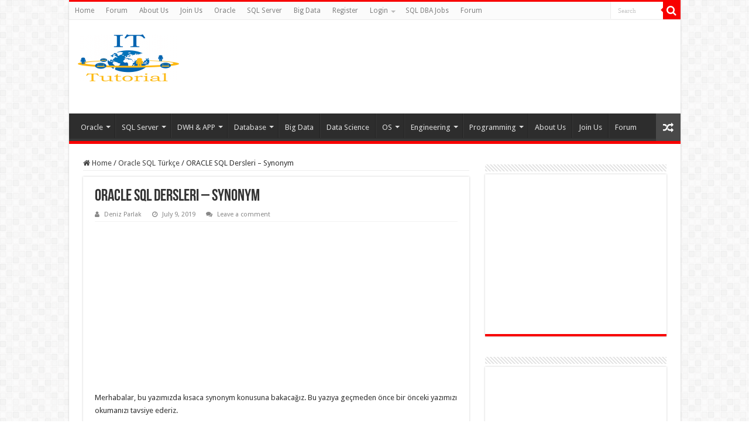

--- FILE ---
content_type: text/html; charset=UTF-8
request_url: https://ittutorial.org/oracle-sql-dersleri-synonym/
body_size: 20503
content:
<!DOCTYPE html><html dir="ltr" lang="en-US" prefix="og: https://ogp.me/ns#" prefix="og: http://ogp.me/ns#"><head><meta charset="UTF-8" /><link rel="profile" href="https://gmpg.org/xfn/11" /><link rel="pingback" href="https://ittutorial.org/xmlrpc.php" /> <script type="55d3d6bafa97c29103fb4951-text/javascript">/*  */
(()=>{var e={};e.g=function(){if("object"==typeof globalThis)return globalThis;try{return this||new Function("return this")()}catch(e){if("object"==typeof window)return window}}(),function({ampUrl:n,isCustomizePreview:t,isAmpDevMode:r,noampQueryVarName:o,noampQueryVarValue:s,disabledStorageKey:i,mobileUserAgents:a,regexRegex:c}){if("undefined"==typeof sessionStorage)return;const d=new RegExp(c);if(!a.some((e=>{const n=e.match(d);return!(!n||!new RegExp(n[1],n[2]).test(navigator.userAgent))||navigator.userAgent.includes(e)})))return;e.g.addEventListener("DOMContentLoaded",(()=>{const e=document.getElementById("amp-mobile-version-switcher");if(!e)return;e.hidden=!1;const n=e.querySelector("a[href]");n&&n.addEventListener("click",(()=>{sessionStorage.removeItem(i)}))}));const g=r&&["paired-browsing-non-amp","paired-browsing-amp"].includes(window.name);if(sessionStorage.getItem(i)||t||g)return;const u=new URL(location.href),m=new URL(n);m.hash=u.hash,u.searchParams.has(o)&&s===u.searchParams.get(o)?sessionStorage.setItem(i,"1"):m.href!==u.href&&(window.stop(),location.replace(m.href))}({"ampUrl":"https:\/\/ittutorial.org\/oracle-sql-dersleri-synonym\/?utm_source=rss&utm_medium=rss&utm_campaign=oracle-sql-dersleri-synonym&amp","noampQueryVarName":"noamp","noampQueryVarValue":"mobile","disabledStorageKey":"amp_mobile_redirect_disabled","mobileUserAgents":["Mobile","Android","Silk\/","Kindle","BlackBerry","Opera Mini","Opera Mobi"],"regexRegex":"^\\\/((?:.|\\n)+)\\\/([i]*)$","isCustomizePreview":false,"isAmpDevMode":false})})();
/*  */</script> <title>ORACLE SQL Dersleri – Synonym - IT Tutorial</title><style>img:is([sizes="auto" i], [sizes^="auto," i]) { contain-intrinsic-size: 3000px 1500px }</style><meta name="description" content="Merhabalar, bu yazımızda kısaca synonym konusuna bakacağız. Bu yazıya geçmeden önce bir önceki yazımızı okumanızı tavsiye ederiz. https://ittutorial.org/oracle-sql-dersleri-views/ Synonym : Synonym türkçe karşılığı ile eş anlamlı demektir, aslında veritabanında yaptığı iş&#039; de ismiyle uyumludur. Synonym kullanmamızın temel amacı, uzun isimli objelere ulaşımın kolaylaşmasıdır, bir diğer taraftan da veritabanı güvenliğini sağlamaktır. Synonym iki çeşit olarak kullanılabilir," /><meta name="robots" content="max-image-preview:large" /><meta name="author" content="Deniz Parlak"/><link rel="canonical" href="https://ittutorial.org/oracle-sql-dersleri-synonym/" /><meta name="generator" content="All in One SEO (AIOSEO) 4.8.0" /><meta property="og:locale" content="en_US" /><meta property="og:site_name" content="IT Tutorial - IT Tutorial | Oracle DBA | SQL Server, Goldengate, Exadata, Big Data, Data ScienceTutorial" /><meta property="og:type" content="activity" /><meta property="og:title" content="ORACLE SQL Dersleri – Synonym - IT Tutorial" /><meta property="og:description" content="Merhabalar, bu yazımızda kısaca synonym konusuna bakacağız. Bu yazıya geçmeden önce bir önceki yazımızı okumanızı tavsiye ederiz. https://ittutorial.org/oracle-sql-dersleri-views/ Synonym : Synonym türkçe karşılığı ile eş anlamlı demektir, aslında veritabanında yaptığı iş&#039; de ismiyle uyumludur. Synonym kullanmamızın temel amacı, uzun isimli objelere ulaşımın kolaylaşmasıdır, bir diğer taraftan da veritabanı güvenliğini sağlamaktır. Synonym iki çeşit olarak kullanılabilir," /><meta property="og:url" content="https://ittutorial.org/oracle-sql-dersleri-synonym/" /><meta name="twitter:card" content="summary" /><meta name="twitter:title" content="ORACLE SQL Dersleri – Synonym - IT Tutorial" /><meta name="twitter:description" content="Merhabalar, bu yazımızda kısaca synonym konusuna bakacağız. Bu yazıya geçmeden önce bir önceki yazımızı okumanızı tavsiye ederiz. https://ittutorial.org/oracle-sql-dersleri-views/ Synonym : Synonym türkçe karşılığı ile eş anlamlı demektir, aslında veritabanında yaptığı iş&#039; de ismiyle uyumludur. Synonym kullanmamızın temel amacı, uzun isimli objelere ulaşımın kolaylaşmasıdır, bir diğer taraftan da veritabanı güvenliğini sağlamaktır. Synonym iki çeşit olarak kullanılabilir," /> <script type="application/ld+json" class="aioseo-schema">{"@context":"https:\/\/schema.org","@graph":[{"@type":"BlogPosting","@id":"https:\/\/ittutorial.org\/oracle-sql-dersleri-synonym\/#blogposting","name":"ORACLE SQL Dersleri \u2013 Synonym - IT Tutorial","headline":"ORACLE SQL Dersleri &#8211; Synonym","author":{"@id":"https:\/\/ittutorial.org\/author\/denizparlak\/#author"},"publisher":{"@id":"https:\/\/ittutorial.org\/#organization"},"image":{"@type":"ImageObject","url":"https:\/\/ittutorial.org\/wp-content\/uploads\/2019\/06\/sql-express.png","width":1200,"height":627},"datePublished":"2019-07-09T08:52:21+00:00","dateModified":"2019-07-24T08:25:00+00:00","inLanguage":"en-US","mainEntityOfPage":{"@id":"https:\/\/ittutorial.org\/oracle-sql-dersleri-synonym\/#webpage"},"isPartOf":{"@id":"https:\/\/ittutorial.org\/oracle-sql-dersleri-synonym\/#webpage"},"articleSection":"Oracle SQL T\u00fcrk\u00e7e, case insensetive, create view, database nedir, insert nedir, kolay sql, mysql sql, or, Oracle SQL, php sql, plsql, right outer join, selecting multiple colum, sql all drop, sql all statements, sql alter, sql alter colum, sql alter database, sql alter statement, sql alter table, sql and, sql ba\u015flang\u0131\u00e7 dersleri, sql creat table, sql create view, sql database, sql date functions, sql dcl, sql ddl, sql delete, sql dersleri, sql distinct, sql dml, sql dml nedir, sql drop colum, sql drop database, sql drop statement, sql drop table, sql filtering data, sql functions, sql ifadeleri, sql ile ne yap\u0131l\u0131r, sql IN statement, sql insert, sql insert nas\u0131l yap\u0131l\u0131r, sql i\u015f ilanlar\u0131, sql join yap\u0131s\u0131, sql kaynaklar\u0131, sql kullanmak, sql lef join, sql left outer join, sql makaleleri, sql nas\u0131l \u00f6\u011frenilir, sql nedir, sql \u00f6\u011frenme, sql \u00f6\u011frenmek, sql right join, sql right outer join, sql select i\u015flemi, sql set auto increment, sql sorting results, sql subqueries, sql syntaxt rule, sql tablo olu\u015fturma, sql tablo yap\u0131s\u0131, sql to_char function, SQL tutorial, sql union statement, sql update i\u015flemi, sql view, sql where statement, sql yap\u0131s\u0131, tablo nedr, tablodan veri \u00e7ekmek, temel seviye sql, temel seviyede sql, tsql, union table"},{"@type":"BreadcrumbList","@id":"https:\/\/ittutorial.org\/oracle-sql-dersleri-synonym\/#breadcrumblist","itemListElement":[{"@type":"ListItem","@id":"https:\/\/ittutorial.org\/#listItem","position":1,"name":"Home","item":"https:\/\/ittutorial.org\/","nextItem":{"@type":"ListItem","@id":"https:\/\/ittutorial.org\/oracle-sql-dersleri-synonym\/#listItem","name":"ORACLE SQL Dersleri - Synonym"}},{"@type":"ListItem","@id":"https:\/\/ittutorial.org\/oracle-sql-dersleri-synonym\/#listItem","position":2,"name":"ORACLE SQL Dersleri - Synonym","previousItem":{"@type":"ListItem","@id":"https:\/\/ittutorial.org\/#listItem","name":"Home"}}]},{"@type":"Organization","@id":"https:\/\/ittutorial.org\/#organization","name":"IT Tutorial","description":"IT Tutorial | Oracle DBA | SQL Server, Goldengate, Exadata, Big Data, Data ScienceTutorial","url":"https:\/\/ittutorial.org\/"},{"@type":"Person","@id":"https:\/\/ittutorial.org\/author\/denizparlak\/#author","url":"https:\/\/ittutorial.org\/author\/denizparlak\/","name":"Deniz Parlak","image":{"@type":"ImageObject","@id":"https:\/\/ittutorial.org\/oracle-sql-dersleri-synonym\/#authorImage","url":"https:\/\/secure.gravatar.com\/avatar\/18173fd672e1094dda7ba300e19c361d?s=96&d=mm&r=g","width":96,"height":96,"caption":"Deniz Parlak"}},{"@type":"WebPage","@id":"https:\/\/ittutorial.org\/oracle-sql-dersleri-synonym\/#webpage","url":"https:\/\/ittutorial.org\/oracle-sql-dersleri-synonym\/","name":"ORACLE SQL Dersleri \u2013 Synonym - IT Tutorial","description":"Merhabalar, bu yaz\u0131m\u0131zda k\u0131saca synonym konusuna bakaca\u011f\u0131z. Bu yaz\u0131ya ge\u00e7meden \u00f6nce bir \u00f6nceki yaz\u0131m\u0131z\u0131 okuman\u0131z\u0131 tavsiye ederiz. https:\/\/ittutorial.org\/oracle-sql-dersleri-views\/ Synonym : Synonym t\u00fcrk\u00e7e kar\u015f\u0131l\u0131\u011f\u0131 ile e\u015f anlaml\u0131 demektir, asl\u0131nda veritaban\u0131nda yapt\u0131\u011f\u0131 i\u015f' de ismiyle uyumludur. Synonym kullanmam\u0131z\u0131n temel amac\u0131, uzun isimli objelere ula\u015f\u0131m\u0131n kolayla\u015fmas\u0131d\u0131r, bir di\u011fer taraftan da veritaban\u0131 g\u00fcvenli\u011fini sa\u011flamakt\u0131r. Synonym iki \u00e7e\u015fit olarak kullan\u0131labilir,","inLanguage":"en-US","isPartOf":{"@id":"https:\/\/ittutorial.org\/#website"},"breadcrumb":{"@id":"https:\/\/ittutorial.org\/oracle-sql-dersleri-synonym\/#breadcrumblist"},"author":{"@id":"https:\/\/ittutorial.org\/author\/denizparlak\/#author"},"creator":{"@id":"https:\/\/ittutorial.org\/author\/denizparlak\/#author"},"image":{"@type":"ImageObject","url":"https:\/\/ittutorial.org\/wp-content\/uploads\/2019\/06\/sql-express.png","@id":"https:\/\/ittutorial.org\/oracle-sql-dersleri-synonym\/#mainImage","width":1200,"height":627},"primaryImageOfPage":{"@id":"https:\/\/ittutorial.org\/oracle-sql-dersleri-synonym\/#mainImage"},"datePublished":"2019-07-09T08:52:21+00:00","dateModified":"2019-07-24T08:25:00+00:00"},{"@type":"WebSite","@id":"https:\/\/ittutorial.org\/#website","url":"https:\/\/ittutorial.org\/","name":"IT Tutorial","description":"IT Tutorial | Oracle DBA | SQL Server, Goldengate, Exadata, Big Data, Data ScienceTutorial","inLanguage":"en-US","publisher":{"@id":"https:\/\/ittutorial.org\/#organization"}}]}</script> <link rel='dns-prefetch' href='//stats.wp.com' /><link rel='dns-prefetch' href='//fonts.googleapis.com' /><link rel="alternate" type="application/rss+xml" title="IT Tutorial &raquo; Feed" href="https://ittutorial.org/feed/" /><link rel="alternate" type="application/rss+xml" title="IT Tutorial &raquo; Comments Feed" href="https://ittutorial.org/comments/feed/" /><link rel="alternate" type="application/rss+xml" title="IT Tutorial &raquo; ORACLE SQL Dersleri &#8211; Synonym Comments Feed" href="https://ittutorial.org/oracle-sql-dersleri-synonym/feed/" />
 <script src="//www.googletagmanager.com/gtag/js?id=G-TQPM1DDSEW"  data-cfasync="false" data-wpfc-render="false" type="text/javascript" async></script> <script data-cfasync="false" data-wpfc-render="false" type="text/javascript">var mi_version = '9.11.1';
				var mi_track_user = true;
				var mi_no_track_reason = '';
								var MonsterInsightsDefaultLocations = {"page_location":"https:\/\/ittutorial.org\/oracle-sql-dersleri-synonym\/?utm_source=rss&utm_medium=rss&utm_campaign=oracle-sql-dersleri-synonym"};
								if ( typeof MonsterInsightsPrivacyGuardFilter === 'function' ) {
					var MonsterInsightsLocations = (typeof MonsterInsightsExcludeQuery === 'object') ? MonsterInsightsPrivacyGuardFilter( MonsterInsightsExcludeQuery ) : MonsterInsightsPrivacyGuardFilter( MonsterInsightsDefaultLocations );
				} else {
					var MonsterInsightsLocations = (typeof MonsterInsightsExcludeQuery === 'object') ? MonsterInsightsExcludeQuery : MonsterInsightsDefaultLocations;
				}

								var disableStrs = [
										'ga-disable-G-TQPM1DDSEW',
									];

				/* Function to detect opted out users */
				function __gtagTrackerIsOptedOut() {
					for (var index = 0; index < disableStrs.length; index++) {
						if (document.cookie.indexOf(disableStrs[index] + '=true') > -1) {
							return true;
						}
					}

					return false;
				}

				/* Disable tracking if the opt-out cookie exists. */
				if (__gtagTrackerIsOptedOut()) {
					for (var index = 0; index < disableStrs.length; index++) {
						window[disableStrs[index]] = true;
					}
				}

				/* Opt-out function */
				function __gtagTrackerOptout() {
					for (var index = 0; index < disableStrs.length; index++) {
						document.cookie = disableStrs[index] + '=true; expires=Thu, 31 Dec 2099 23:59:59 UTC; path=/';
						window[disableStrs[index]] = true;
					}
				}

				if ('undefined' === typeof gaOptout) {
					function gaOptout() {
						__gtagTrackerOptout();
					}
				}
								window.dataLayer = window.dataLayer || [];

				window.MonsterInsightsDualTracker = {
					helpers: {},
					trackers: {},
				};
				if (mi_track_user) {
					function __gtagDataLayer() {
						dataLayer.push(arguments);
					}

					function __gtagTracker(type, name, parameters) {
						if (!parameters) {
							parameters = {};
						}

						if (parameters.send_to) {
							__gtagDataLayer.apply(null, arguments);
							return;
						}

						if (type === 'event') {
														parameters.send_to = monsterinsights_frontend.v4_id;
							var hookName = name;
							if (typeof parameters['event_category'] !== 'undefined') {
								hookName = parameters['event_category'] + ':' + name;
							}

							if (typeof MonsterInsightsDualTracker.trackers[hookName] !== 'undefined') {
								MonsterInsightsDualTracker.trackers[hookName](parameters);
							} else {
								__gtagDataLayer('event', name, parameters);
							}
							
						} else {
							__gtagDataLayer.apply(null, arguments);
						}
					}

					__gtagTracker('js', new Date());
					__gtagTracker('set', {
						'developer_id.dZGIzZG': true,
											});
					if ( MonsterInsightsLocations.page_location ) {
						__gtagTracker('set', MonsterInsightsLocations);
					}
										__gtagTracker('config', 'G-TQPM1DDSEW', {"forceSSL":"true","link_attribution":"true"} );
										window.gtag = __gtagTracker;										(function () {
						/* https://developers.google.com/analytics/devguides/collection/analyticsjs/ */
						/* ga and __gaTracker compatibility shim. */
						var noopfn = function () {
							return null;
						};
						var newtracker = function () {
							return new Tracker();
						};
						var Tracker = function () {
							return null;
						};
						var p = Tracker.prototype;
						p.get = noopfn;
						p.set = noopfn;
						p.send = function () {
							var args = Array.prototype.slice.call(arguments);
							args.unshift('send');
							__gaTracker.apply(null, args);
						};
						var __gaTracker = function () {
							var len = arguments.length;
							if (len === 0) {
								return;
							}
							var f = arguments[len - 1];
							if (typeof f !== 'object' || f === null || typeof f.hitCallback !== 'function') {
								if ('send' === arguments[0]) {
									var hitConverted, hitObject = false, action;
									if ('event' === arguments[1]) {
										if ('undefined' !== typeof arguments[3]) {
											hitObject = {
												'eventAction': arguments[3],
												'eventCategory': arguments[2],
												'eventLabel': arguments[4],
												'value': arguments[5] ? arguments[5] : 1,
											}
										}
									}
									if ('pageview' === arguments[1]) {
										if ('undefined' !== typeof arguments[2]) {
											hitObject = {
												'eventAction': 'page_view',
												'page_path': arguments[2],
											}
										}
									}
									if (typeof arguments[2] === 'object') {
										hitObject = arguments[2];
									}
									if (typeof arguments[5] === 'object') {
										Object.assign(hitObject, arguments[5]);
									}
									if ('undefined' !== typeof arguments[1].hitType) {
										hitObject = arguments[1];
										if ('pageview' === hitObject.hitType) {
											hitObject.eventAction = 'page_view';
										}
									}
									if (hitObject) {
										action = 'timing' === arguments[1].hitType ? 'timing_complete' : hitObject.eventAction;
										hitConverted = mapArgs(hitObject);
										__gtagTracker('event', action, hitConverted);
									}
								}
								return;
							}

							function mapArgs(args) {
								var arg, hit = {};
								var gaMap = {
									'eventCategory': 'event_category',
									'eventAction': 'event_action',
									'eventLabel': 'event_label',
									'eventValue': 'event_value',
									'nonInteraction': 'non_interaction',
									'timingCategory': 'event_category',
									'timingVar': 'name',
									'timingValue': 'value',
									'timingLabel': 'event_label',
									'page': 'page_path',
									'location': 'page_location',
									'title': 'page_title',
									'referrer' : 'page_referrer',
								};
								for (arg in args) {
																		if (!(!args.hasOwnProperty(arg) || !gaMap.hasOwnProperty(arg))) {
										hit[gaMap[arg]] = args[arg];
									} else {
										hit[arg] = args[arg];
									}
								}
								return hit;
							}

							try {
								f.hitCallback();
							} catch (ex) {
							}
						};
						__gaTracker.create = newtracker;
						__gaTracker.getByName = newtracker;
						__gaTracker.getAll = function () {
							return [];
						};
						__gaTracker.remove = noopfn;
						__gaTracker.loaded = true;
						window['__gaTracker'] = __gaTracker;
					})();
									} else {
										console.log("");
					(function () {
						function __gtagTracker() {
							return null;
						}

						window['__gtagTracker'] = __gtagTracker;
						window['gtag'] = __gtagTracker;
					})();
									}</script> 
<script id="ittut-ready" type="55d3d6bafa97c29103fb4951-text/javascript">window.advanced_ads_ready=function(e,a){a=a||"complete";var d=function(e){return"interactive"===a?"loading"!==e:"complete"===e};d(document.readyState)?e():document.addEventListener("readystatechange",(function(a){d(a.target.readyState)&&e()}),{once:"interactive"===a})},window.advanced_ads_ready_queue=window.advanced_ads_ready_queue||[];</script> <link data-optimized="1" rel='stylesheet' id='wp-block-library-css' href='https://ittutorial.org/wp-content/litespeed/css/cabf3e532a6ad4cab794a99f87d82784.css?ver=82784' type='text/css' media='all' /><link data-optimized="1" rel='stylesheet' id='mediaelement-css' href='https://ittutorial.org/wp-content/litespeed/css/cf4756129a09106d2e0364e55a4ac3bf.css?ver=ac3bf' type='text/css' media='all' /><link data-optimized="1" rel='stylesheet' id='wp-mediaelement-css' href='https://ittutorial.org/wp-content/litespeed/css/81a4604c10515e8e7c7f7cdabb6bc5de.css?ver=bc5de' type='text/css' media='all' /><style id='jetpack-sharing-buttons-style-inline-css' type='text/css'>.jetpack-sharing-buttons__services-list{display:flex;flex-direction:row;flex-wrap:wrap;gap:0;list-style-type:none;margin:5px;padding:0}.jetpack-sharing-buttons__services-list.has-small-icon-size{font-size:12px}.jetpack-sharing-buttons__services-list.has-normal-icon-size{font-size:16px}.jetpack-sharing-buttons__services-list.has-large-icon-size{font-size:24px}.jetpack-sharing-buttons__services-list.has-huge-icon-size{font-size:36px}@media print{.jetpack-sharing-buttons__services-list{display:none!important}}.editor-styles-wrapper .wp-block-jetpack-sharing-buttons{gap:0;padding-inline-start:0}ul.jetpack-sharing-buttons__services-list.has-background{padding:1.25em 2.375em}</style><style id='classic-theme-styles-inline-css' type='text/css'>/*! This file is auto-generated */
.wp-block-button__link{color:#fff;background-color:#32373c;border-radius:9999px;box-shadow:none;text-decoration:none;padding:calc(.667em + 2px) calc(1.333em + 2px);font-size:1.125em}.wp-block-file__button{background:#32373c;color:#fff;text-decoration:none}</style><style id='global-styles-inline-css' type='text/css'>:root{--wp--preset--aspect-ratio--square: 1;--wp--preset--aspect-ratio--4-3: 4/3;--wp--preset--aspect-ratio--3-4: 3/4;--wp--preset--aspect-ratio--3-2: 3/2;--wp--preset--aspect-ratio--2-3: 2/3;--wp--preset--aspect-ratio--16-9: 16/9;--wp--preset--aspect-ratio--9-16: 9/16;--wp--preset--color--black: #000000;--wp--preset--color--cyan-bluish-gray: #abb8c3;--wp--preset--color--white: #ffffff;--wp--preset--color--pale-pink: #f78da7;--wp--preset--color--vivid-red: #cf2e2e;--wp--preset--color--luminous-vivid-orange: #ff6900;--wp--preset--color--luminous-vivid-amber: #fcb900;--wp--preset--color--light-green-cyan: #7bdcb5;--wp--preset--color--vivid-green-cyan: #00d084;--wp--preset--color--pale-cyan-blue: #8ed1fc;--wp--preset--color--vivid-cyan-blue: #0693e3;--wp--preset--color--vivid-purple: #9b51e0;--wp--preset--gradient--vivid-cyan-blue-to-vivid-purple: linear-gradient(135deg,rgba(6,147,227,1) 0%,rgb(155,81,224) 100%);--wp--preset--gradient--light-green-cyan-to-vivid-green-cyan: linear-gradient(135deg,rgb(122,220,180) 0%,rgb(0,208,130) 100%);--wp--preset--gradient--luminous-vivid-amber-to-luminous-vivid-orange: linear-gradient(135deg,rgba(252,185,0,1) 0%,rgba(255,105,0,1) 100%);--wp--preset--gradient--luminous-vivid-orange-to-vivid-red: linear-gradient(135deg,rgba(255,105,0,1) 0%,rgb(207,46,46) 100%);--wp--preset--gradient--very-light-gray-to-cyan-bluish-gray: linear-gradient(135deg,rgb(238,238,238) 0%,rgb(169,184,195) 100%);--wp--preset--gradient--cool-to-warm-spectrum: linear-gradient(135deg,rgb(74,234,220) 0%,rgb(151,120,209) 20%,rgb(207,42,186) 40%,rgb(238,44,130) 60%,rgb(251,105,98) 80%,rgb(254,248,76) 100%);--wp--preset--gradient--blush-light-purple: linear-gradient(135deg,rgb(255,206,236) 0%,rgb(152,150,240) 100%);--wp--preset--gradient--blush-bordeaux: linear-gradient(135deg,rgb(254,205,165) 0%,rgb(254,45,45) 50%,rgb(107,0,62) 100%);--wp--preset--gradient--luminous-dusk: linear-gradient(135deg,rgb(255,203,112) 0%,rgb(199,81,192) 50%,rgb(65,88,208) 100%);--wp--preset--gradient--pale-ocean: linear-gradient(135deg,rgb(255,245,203) 0%,rgb(182,227,212) 50%,rgb(51,167,181) 100%);--wp--preset--gradient--electric-grass: linear-gradient(135deg,rgb(202,248,128) 0%,rgb(113,206,126) 100%);--wp--preset--gradient--midnight: linear-gradient(135deg,rgb(2,3,129) 0%,rgb(40,116,252) 100%);--wp--preset--font-size--small: 13px;--wp--preset--font-size--medium: 20px;--wp--preset--font-size--large: 36px;--wp--preset--font-size--x-large: 42px;--wp--preset--spacing--20: 0.44rem;--wp--preset--spacing--30: 0.67rem;--wp--preset--spacing--40: 1rem;--wp--preset--spacing--50: 1.5rem;--wp--preset--spacing--60: 2.25rem;--wp--preset--spacing--70: 3.38rem;--wp--preset--spacing--80: 5.06rem;--wp--preset--shadow--natural: 6px 6px 9px rgba(0, 0, 0, 0.2);--wp--preset--shadow--deep: 12px 12px 50px rgba(0, 0, 0, 0.4);--wp--preset--shadow--sharp: 6px 6px 0px rgba(0, 0, 0, 0.2);--wp--preset--shadow--outlined: 6px 6px 0px -3px rgba(255, 255, 255, 1), 6px 6px rgba(0, 0, 0, 1);--wp--preset--shadow--crisp: 6px 6px 0px rgba(0, 0, 0, 1);}:where(.is-layout-flex){gap: 0.5em;}:where(.is-layout-grid){gap: 0.5em;}body .is-layout-flex{display: flex;}.is-layout-flex{flex-wrap: wrap;align-items: center;}.is-layout-flex > :is(*, div){margin: 0;}body .is-layout-grid{display: grid;}.is-layout-grid > :is(*, div){margin: 0;}:where(.wp-block-columns.is-layout-flex){gap: 2em;}:where(.wp-block-columns.is-layout-grid){gap: 2em;}:where(.wp-block-post-template.is-layout-flex){gap: 1.25em;}:where(.wp-block-post-template.is-layout-grid){gap: 1.25em;}.has-black-color{color: var(--wp--preset--color--black) !important;}.has-cyan-bluish-gray-color{color: var(--wp--preset--color--cyan-bluish-gray) !important;}.has-white-color{color: var(--wp--preset--color--white) !important;}.has-pale-pink-color{color: var(--wp--preset--color--pale-pink) !important;}.has-vivid-red-color{color: var(--wp--preset--color--vivid-red) !important;}.has-luminous-vivid-orange-color{color: var(--wp--preset--color--luminous-vivid-orange) !important;}.has-luminous-vivid-amber-color{color: var(--wp--preset--color--luminous-vivid-amber) !important;}.has-light-green-cyan-color{color: var(--wp--preset--color--light-green-cyan) !important;}.has-vivid-green-cyan-color{color: var(--wp--preset--color--vivid-green-cyan) !important;}.has-pale-cyan-blue-color{color: var(--wp--preset--color--pale-cyan-blue) !important;}.has-vivid-cyan-blue-color{color: var(--wp--preset--color--vivid-cyan-blue) !important;}.has-vivid-purple-color{color: var(--wp--preset--color--vivid-purple) !important;}.has-black-background-color{background-color: var(--wp--preset--color--black) !important;}.has-cyan-bluish-gray-background-color{background-color: var(--wp--preset--color--cyan-bluish-gray) !important;}.has-white-background-color{background-color: var(--wp--preset--color--white) !important;}.has-pale-pink-background-color{background-color: var(--wp--preset--color--pale-pink) !important;}.has-vivid-red-background-color{background-color: var(--wp--preset--color--vivid-red) !important;}.has-luminous-vivid-orange-background-color{background-color: var(--wp--preset--color--luminous-vivid-orange) !important;}.has-luminous-vivid-amber-background-color{background-color: var(--wp--preset--color--luminous-vivid-amber) !important;}.has-light-green-cyan-background-color{background-color: var(--wp--preset--color--light-green-cyan) !important;}.has-vivid-green-cyan-background-color{background-color: var(--wp--preset--color--vivid-green-cyan) !important;}.has-pale-cyan-blue-background-color{background-color: var(--wp--preset--color--pale-cyan-blue) !important;}.has-vivid-cyan-blue-background-color{background-color: var(--wp--preset--color--vivid-cyan-blue) !important;}.has-vivid-purple-background-color{background-color: var(--wp--preset--color--vivid-purple) !important;}.has-black-border-color{border-color: var(--wp--preset--color--black) !important;}.has-cyan-bluish-gray-border-color{border-color: var(--wp--preset--color--cyan-bluish-gray) !important;}.has-white-border-color{border-color: var(--wp--preset--color--white) !important;}.has-pale-pink-border-color{border-color: var(--wp--preset--color--pale-pink) !important;}.has-vivid-red-border-color{border-color: var(--wp--preset--color--vivid-red) !important;}.has-luminous-vivid-orange-border-color{border-color: var(--wp--preset--color--luminous-vivid-orange) !important;}.has-luminous-vivid-amber-border-color{border-color: var(--wp--preset--color--luminous-vivid-amber) !important;}.has-light-green-cyan-border-color{border-color: var(--wp--preset--color--light-green-cyan) !important;}.has-vivid-green-cyan-border-color{border-color: var(--wp--preset--color--vivid-green-cyan) !important;}.has-pale-cyan-blue-border-color{border-color: var(--wp--preset--color--pale-cyan-blue) !important;}.has-vivid-cyan-blue-border-color{border-color: var(--wp--preset--color--vivid-cyan-blue) !important;}.has-vivid-purple-border-color{border-color: var(--wp--preset--color--vivid-purple) !important;}.has-vivid-cyan-blue-to-vivid-purple-gradient-background{background: var(--wp--preset--gradient--vivid-cyan-blue-to-vivid-purple) !important;}.has-light-green-cyan-to-vivid-green-cyan-gradient-background{background: var(--wp--preset--gradient--light-green-cyan-to-vivid-green-cyan) !important;}.has-luminous-vivid-amber-to-luminous-vivid-orange-gradient-background{background: var(--wp--preset--gradient--luminous-vivid-amber-to-luminous-vivid-orange) !important;}.has-luminous-vivid-orange-to-vivid-red-gradient-background{background: var(--wp--preset--gradient--luminous-vivid-orange-to-vivid-red) !important;}.has-very-light-gray-to-cyan-bluish-gray-gradient-background{background: var(--wp--preset--gradient--very-light-gray-to-cyan-bluish-gray) !important;}.has-cool-to-warm-spectrum-gradient-background{background: var(--wp--preset--gradient--cool-to-warm-spectrum) !important;}.has-blush-light-purple-gradient-background{background: var(--wp--preset--gradient--blush-light-purple) !important;}.has-blush-bordeaux-gradient-background{background: var(--wp--preset--gradient--blush-bordeaux) !important;}.has-luminous-dusk-gradient-background{background: var(--wp--preset--gradient--luminous-dusk) !important;}.has-pale-ocean-gradient-background{background: var(--wp--preset--gradient--pale-ocean) !important;}.has-electric-grass-gradient-background{background: var(--wp--preset--gradient--electric-grass) !important;}.has-midnight-gradient-background{background: var(--wp--preset--gradient--midnight) !important;}.has-small-font-size{font-size: var(--wp--preset--font-size--small) !important;}.has-medium-font-size{font-size: var(--wp--preset--font-size--medium) !important;}.has-large-font-size{font-size: var(--wp--preset--font-size--large) !important;}.has-x-large-font-size{font-size: var(--wp--preset--font-size--x-large) !important;}
:where(.wp-block-post-template.is-layout-flex){gap: 1.25em;}:where(.wp-block-post-template.is-layout-grid){gap: 1.25em;}
:where(.wp-block-columns.is-layout-flex){gap: 2em;}:where(.wp-block-columns.is-layout-grid){gap: 2em;}
:root :where(.wp-block-pullquote){font-size: 1.5em;line-height: 1.6;}</style><link data-optimized="1" rel='stylesheet' id='wpsm_tabs_r-font-awesome-front-css' href='https://ittutorial.org/wp-content/litespeed/css/30477c4d8179fde80ec754d2cb89754c.css?ver=9754c' type='text/css' media='all' /><link data-optimized="1" rel='stylesheet' id='wpsm_tabs_r_bootstrap-front-css' href='https://ittutorial.org/wp-content/litespeed/css/b13a276b2e36a6e67d1a2354c5e85384.css?ver=85384' type='text/css' media='all' /><link data-optimized="1" rel='stylesheet' id='wpsm_tabs_r_animate-css' href='https://ittutorial.org/wp-content/litespeed/css/fbb065d21d075a02c50c13f6acd0a879.css?ver=0a879' type='text/css' media='all' /><link data-optimized="1" rel='stylesheet' id='tie-style-css' href='https://ittutorial.org/wp-content/litespeed/css/87f9f5b0da9495325bd8d1a2bd7af6ce.css?ver=af6ce' type='text/css' media='all' /><link data-optimized="1" rel='stylesheet' id='tie-ilightbox-skin-css' href='https://ittutorial.org/wp-content/litespeed/css/ed07587e51d885073f854beadc0af406.css?ver=af406' type='text/css' media='all' /><link crossorigin="anonymous" rel='stylesheet' id='Droid+Sans-css' href='https://fonts.googleapis.com/css?family=Droid+Sans%3Aregular%2C700' type='text/css' media='all' /><style id='akismet-widget-style-inline-css' type='text/css'>.a-stats {
				--akismet-color-mid-green: #357b49;
				--akismet-color-white: #fff;
				--akismet-color-light-grey: #f6f7f7;

				max-width: 350px;
				width: auto;
			}

			.a-stats * {
				all: unset;
				box-sizing: border-box;
			}

			.a-stats strong {
				font-weight: 600;
			}

			.a-stats a.a-stats__link,
			.a-stats a.a-stats__link:visited,
			.a-stats a.a-stats__link:active {
				background: var(--akismet-color-mid-green);
				border: none;
				box-shadow: none;
				border-radius: 8px;
				color: var(--akismet-color-white);
				cursor: pointer;
				display: block;
				font-family: -apple-system, BlinkMacSystemFont, 'Segoe UI', 'Roboto', 'Oxygen-Sans', 'Ubuntu', 'Cantarell', 'Helvetica Neue', sans-serif;
				font-weight: 500;
				padding: 12px;
				text-align: center;
				text-decoration: none;
				transition: all 0.2s ease;
			}

			/* Extra specificity to deal with TwentyTwentyOne focus style */
			.widget .a-stats a.a-stats__link:focus {
				background: var(--akismet-color-mid-green);
				color: var(--akismet-color-white);
				text-decoration: none;
			}

			.a-stats a.a-stats__link:hover {
				filter: brightness(110%);
				box-shadow: 0 4px 12px rgba(0, 0, 0, 0.06), 0 0 2px rgba(0, 0, 0, 0.16);
			}

			.a-stats .count {
				color: var(--akismet-color-white);
				display: block;
				font-size: 1.5em;
				line-height: 1.4;
				padding: 0 13px;
				white-space: nowrap;
			}</style> <script type="55d3d6bafa97c29103fb4951-text/javascript" src="https://ittutorial.org/wp-content/plugins/google-analytics-for-wordpress/assets/js/frontend-gtag.min.js" id="monsterinsights-frontend-script-js" async="async" data-wp-strategy="async"></script> <script data-cfasync="false" data-wpfc-render="false" type="text/javascript" id='monsterinsights-frontend-script-js-extra'>/*  */
var monsterinsights_frontend = {"js_events_tracking":"true","download_extensions":"doc,pdf,ppt,zip,xls,docx,pptx,xlsx","inbound_paths":"[{\"path\":\"\\\/go\\\/\",\"label\":\"affiliate\"},{\"path\":\"\\\/recommend\\\/\",\"label\":\"affiliate\"}]","home_url":"https:\/\/ittutorial.org","hash_tracking":"false","v4_id":"G-TQPM1DDSEW"};/*  */</script> <script type="55d3d6bafa97c29103fb4951-text/javascript" src="https://ittutorial.org/wp-includes/js/jquery/jquery.min.js" id="jquery-core-js"></script> <script type="55d3d6bafa97c29103fb4951-text/javascript" src="https://ittutorial.org/wp-includes/js/jquery/jquery-migrate.min.js" id="jquery-migrate-js"></script> <script type="55d3d6bafa97c29103fb4951-text/javascript" id="cmf-aicp-js-js-extra">/*  */
var aicpConfig = {"cookie":"aicpAdClickCookie","limit":"2","duration":"6","delay":"200"};
/*  */</script> <script type="55d3d6bafa97c29103fb4951-text/javascript" src="https://ittutorial.org/wp-content/plugins/ads-invalid-click-protection/assets/js/script.js" id="cmf-aicp-js-js"></script> <link rel="https://api.w.org/" href="https://ittutorial.org/wp-json/" /><link rel="alternate" title="JSON" type="application/json" href="https://ittutorial.org/wp-json/wp/v2/posts/10378" /><link rel="EditURI" type="application/rsd+xml" title="RSD" href="https://ittutorial.org/xmlrpc.php?rsd" /><meta name="generator" content="WordPress 6.7.4" /><link rel='shortlink' href='https://ittutorial.org/?p=10378' /><link rel="alternate" title="oEmbed (JSON)" type="application/json+oembed" href="https://ittutorial.org/wp-json/oembed/1.0/embed?url=https%3A%2F%2Fittutorial.org%2Foracle-sql-dersleri-synonym%2F" /><link rel="alternate" title="oEmbed (XML)" type="text/xml+oembed" href="https://ittutorial.org/wp-json/oembed/1.0/embed?url=https%3A%2F%2Fittutorial.org%2Foracle-sql-dersleri-synonym%2F&#038;format=xml" /><link rel="alternate" type="text/html" media="only screen and (max-width: 640px)" href="https://ittutorial.org/oracle-sql-dersleri-synonym/?utm_source=rss&#038;utm_medium=rss&#038;utm_campaign=oracle-sql-dersleri-synonym&#038;amp"><style>img#wpstats{display:none}</style><link rel="shortcut icon" href="https://ittutorial.org/wp-content/uploads/2020/09/400dpiLogoCropped-e1600203386640.png" title="Favicon" />
<!--[if IE]> <script type="text/javascript">jQuery(document).ready(function (){ jQuery(".menu-item").has("ul").children("a").attr("aria-haspopup", "true");});</script> <![endif]-->
<!--[if lt IE 9]> <script src="https://ittutorial.org/wp-content/themes/sahifa/js/html5.js"></script> <script src="https://ittutorial.org/wp-content/themes/sahifa/js/selectivizr-min.js"></script> <![endif]-->
<!--[if IE 9]><link rel="stylesheet" type="text/css" media="all" href="https://ittutorial.org/wp-content/themes/sahifa/css/ie9.css" />
<![endif]-->
<!--[if IE 8]><link rel="stylesheet" type="text/css" media="all" href="https://ittutorial.org/wp-content/themes/sahifa/css/ie8.css" />
<![endif]-->
<!--[if IE 7]><link rel="stylesheet" type="text/css" media="all" href="https://ittutorial.org/wp-content/themes/sahifa/css/ie7.css" />
<![endif]--><meta name="viewport" content="width=device-width, initial-scale=1.0" /><style type="text/css" media="screen">body{
	font-family: 'Droid Sans';
}

::-webkit-scrollbar {
	width: 8px;
	height:8px;
}

#main-nav,
.cat-box-content,
#sidebar .widget-container,
.post-listing,
#commentform {
	border-bottom-color: #f80000;
}

.search-block .search-button,
#topcontrol,
#main-nav ul li.current-menu-item a,
#main-nav ul li.current-menu-item a:hover,
#main-nav ul li.current_page_parent a,
#main-nav ul li.current_page_parent a:hover,
#main-nav ul li.current-menu-parent a,
#main-nav ul li.current-menu-parent a:hover,
#main-nav ul li.current-page-ancestor a,
#main-nav ul li.current-page-ancestor a:hover,
.pagination span.current,
.share-post span.share-text,
.flex-control-paging li a.flex-active,
.ei-slider-thumbs li.ei-slider-element,
.review-percentage .review-item span span,
.review-final-score,
.button,
a.button,
a.more-link,
#main-content input[type="submit"],
.form-submit #submit,
#login-form .login-button,
.widget-feedburner .feedburner-subscribe,
input[type="submit"],
#buddypress button,
#buddypress a.button,
#buddypress input[type=submit],
#buddypress input[type=reset],
#buddypress ul.button-nav li a,
#buddypress div.generic-button a,
#buddypress .comment-reply-link,
#buddypress div.item-list-tabs ul li a span,
#buddypress div.item-list-tabs ul li.selected a,
#buddypress div.item-list-tabs ul li.current a,
#buddypress #members-directory-form div.item-list-tabs ul li.selected span,
#members-list-options a.selected,
#groups-list-options a.selected,
body.dark-skin #buddypress div.item-list-tabs ul li a span,
body.dark-skin #buddypress div.item-list-tabs ul li.selected a,
body.dark-skin #buddypress div.item-list-tabs ul li.current a,
body.dark-skin #members-list-options a.selected,
body.dark-skin #groups-list-options a.selected,
.search-block-large .search-button,
#featured-posts .flex-next:hover,
#featured-posts .flex-prev:hover,
a.tie-cart span.shooping-count,
.woocommerce span.onsale,
.woocommerce-page span.onsale ,
.woocommerce .widget_price_filter .ui-slider .ui-slider-handle,
.woocommerce-page .widget_price_filter .ui-slider .ui-slider-handle,
#check-also-close,
a.post-slideshow-next,
a.post-slideshow-prev,
.widget_price_filter .ui-slider .ui-slider-handle,
.quantity .minus:hover,
.quantity .plus:hover,
.mejs-container .mejs-controls .mejs-time-rail .mejs-time-current,
#reading-position-indicator  {
	background-color:#f80000;
}

::-webkit-scrollbar-thumb{
	background-color:#f80000 !important;
}

#theme-footer,
#theme-header,
.top-nav ul li.current-menu-item:before,
#main-nav .menu-sub-content ,
#main-nav ul ul,
#check-also-box {
	border-top-color: #f80000;
}

.search-block:after {
	border-right-color:#f80000;
}

body.rtl .search-block:after {
	border-left-color:#f80000;
}

#main-nav ul > li.menu-item-has-children:hover > a:after,
#main-nav ul > li.mega-menu:hover > a:after {
	border-color:transparent transparent #f80000;
}

.widget.timeline-posts li a:hover,
.widget.timeline-posts li a:hover span.tie-date {
	color: #f80000;
}

.widget.timeline-posts li a:hover span.tie-date:before {
	background: #f80000;
	border-color: #f80000;
}

#order_review,
#order_review_heading {
	border-color: #f80000;
}</style> <script type="55d3d6bafa97c29103fb4951-text/javascript">/*  */
				var sf_position = '0';
				var sf_templates = "<a href=\"{search_url_escaped}\">View All Results<\/a>";
				var sf_input = '.search-live';
				jQuery(document).ready(function(){
					jQuery(sf_input).ajaxyLiveSearch({"expand":false,"searchUrl":"https:\/\/ittutorial.org\/?s=%s","text":"Search","delay":500,"iwidth":180,"width":315,"ajaxUrl":"https:\/\/ittutorial.org\/wp-admin\/admin-ajax.php","rtl":0});
					jQuery(".live-search_ajaxy-selective-input").keyup(function() {
						var width = jQuery(this).val().length * 8;
						if(width < 50) {
							width = 50;
						}
						jQuery(this).width(width);
					});
					jQuery(".live-search_ajaxy-selective-search").click(function() {
						jQuery(this).find(".live-search_ajaxy-selective-input").focus();
					});
					jQuery(".live-search_ajaxy-selective-close").click(function() {
						jQuery(this).parent().remove();
					});
				});
			/*  */</script> <link rel="amphtml" href="https://ittutorial.org/oracle-sql-dersleri-synonym/?utm_source=rss&#038;utm_medium=rss&#038;utm_campaign=oracle-sql-dersleri-synonym&#038;amp"><style>#amp-mobile-version-switcher{left:0;position:absolute;width:100%;z-index:100}#amp-mobile-version-switcher>a{background-color:#444;border:0;color:#eaeaea;display:block;font-family:-apple-system,BlinkMacSystemFont,Segoe UI,Roboto,Oxygen-Sans,Ubuntu,Cantarell,Helvetica Neue,sans-serif;font-size:16px;font-weight:600;padding:15px 0;text-align:center;-webkit-text-decoration:none;text-decoration:none}#amp-mobile-version-switcher>a:active,#amp-mobile-version-switcher>a:focus,#amp-mobile-version-switcher>a:hover{-webkit-text-decoration:underline;text-decoration:underline}</style><script async src="https://pagead2.googlesyndication.com/pagead/js/adsbygoogle.js?client=ca-pub-3373538331699715" crossorigin="anonymous" type="55d3d6bafa97c29103fb4951-text/javascript"></script><link rel="icon" href="https://ittutorial.org/wp-content/uploads/2019/12/cropped-IT-Tutorial-Logo-1-1-32x32.jpg" sizes="32x32" /><link rel="icon" href="https://ittutorial.org/wp-content/uploads/2019/12/cropped-IT-Tutorial-Logo-1-1-192x192.jpg" sizes="192x192" /><link rel="apple-touch-icon" href="https://ittutorial.org/wp-content/uploads/2019/12/cropped-IT-Tutorial-Logo-1-1-180x180.jpg" /><meta name="msapplication-TileImage" content="https://ittutorial.org/wp-content/uploads/2019/12/cropped-IT-Tutorial-Logo-1-1-270x270.jpg" /></head><body id="top" class="post-template-default single single-post postid-10378 single-format-standard lazy-enabled aa-prefix-ittut- aa-disabled-bots"><div class="wrapper-outer"><div class="background-cover"></div><aside id="slide-out"><div class="search-mobile"><form method="get" id="searchform-mobile" action="https://ittutorial.org/">
<button class="search-button" type="submit" value="Search"><i class="fa fa-search"></i></button>
<input type="text" id="s-mobile" name="s" title="Search" value="Search" onfocus="if (!window.__cfRLUnblockHandlers) return false; if (this.value == 'Search') {this.value = '';}" onblur="if (!window.__cfRLUnblockHandlers) return false; if (this.value == '') {this.value = 'Search';}" data-cf-modified-55d3d6bafa97c29103fb4951-="" /></form></div><div id="mobile-menu" ></div></aside><div id="wrapper" class="boxed-all"><div class="inner-wrapper"><header id="theme-header" class="theme-header"><div id="top-nav" class="top-nav"><div class="container"><div class="top-menu"><ul id="menu-wpforo-navigation" class="menu"><li id="menu-item-32142" class="menu-item menu-item-type-post_type menu-item-object-page menu-item-home menu-item-32142"><a href="https://ittutorial.org/">Home</a></li><li id="menu-item-32141" class="menu-item menu-item-type-post_type menu-item-object-page menu-item-32141"><a href="https://ittutorial.org/forums/">Forum</a></li><li id="menu-item-32144" class="menu-item menu-item-type-post_type menu-item-object-page menu-item-32144"><a href="https://ittutorial.org/about-us/">About Us</a></li><li id="menu-item-32143" class="menu-item menu-item-type-post_type menu-item-object-page menu-item-32143"><a href="https://ittutorial.org/join-us/">Join Us</a></li><li id="menu-item-32137" class="menu-item menu-item-type-post_type menu-item-object-page menu-item-32137"><a href="https://ittutorial.org/oracle/">Oracle</a></li><li id="menu-item-32136" class="menu-item menu-item-type-post_type menu-item-object-page menu-item-32136"><a href="https://ittutorial.org/sql-server-ms-sql/">SQL Server</a></li><li id="menu-item-32135" class="menu-item menu-item-type-post_type menu-item-object-page menu-item-32135"><a href="https://ittutorial.org/big-data/">Big Data</a></li><li id="menu-item-32145" class="menu-item menu-item-type-post_type menu-item-object-page menu-item-32145"><a href="https://ittutorial.org/register/">Register</a></li><li id="menu-item-32138" class="menu-item menu-item-type-post_type menu-item-object-page menu-item-has-children menu-item-32138"><a href="https://ittutorial.org/login/">Login</a><ul class="sub-menu"><li id="menu-item-32139" class="menu-item menu-item-type-post_type menu-item-object-page menu-item-32139"><a href="https://ittutorial.org/login/profile/">Profile</a></li><li id="menu-item-32140" class="menu-item menu-item-type-post_type menu-item-object-page menu-item-32140"><a href="https://ittutorial.org/login/reset/">Reset Password</a></li></ul></li><li id="menu-item-32134" class="menu-item menu-item-type-custom menu-item-object-custom menu-item-32134"><a target="_blank" href="https://jooble.org/jobs-remote-sql-server-dba">SQL DBA Jobs</a></li><li id="menu-item-34445" class="menu-item menu-item-type-post_type menu-item-object-page menu-item-34445"><a href="https://ittutorial.org/forums/">Forum</a></li></ul></div><div class="search-block"><form method="get" id="searchform-header" action="https://ittutorial.org/">
<button class="search-button" type="submit" value="Search"><i class="fa fa-search"></i></button>
<input class="search-live" type="text" id="s-header" name="s" title="Search" value="Search" onfocus="if (!window.__cfRLUnblockHandlers) return false; if (this.value == 'Search') {this.value = '';}" onblur="if (!window.__cfRLUnblockHandlers) return false; if (this.value == '') {this.value = 'Search';}" data-cf-modified-55d3d6bafa97c29103fb4951-="" /></form></div></div></div><div class="header-content"><a id="slide-out-open" class="slide-out-open" href="#"><span></span></a><div class="logo" style=" margin-top:5px; margin-bottom:5px;"><h2>								<a title="IT Tutorial" href="https://ittutorial.org/">
<img src="https://ittutorial.org/wp-content/uploads/2020/09/400dpiLogoCropped-e1600203386640.png" alt="IT Tutorial"  /><strong>IT Tutorial IT Tutorial | Oracle DBA | SQL Server, Goldengate, Exadata, Big Data, Data ScienceTutorial</strong>
</a></h2></div><div class="e3lan e3lan-top"> <script async src="https://pagead2.googlesyndication.com/pagead/js/adsbygoogle.js?client=ca-pub-3373538331699715" crossorigin="anonymous" type="55d3d6bafa97c29103fb4951-text/javascript"></script> 
<ins class="adsbygoogle"
style="display:inline-block;width:700px;height:120px"
data-ad-client="ca-pub-3373538331699715"
data-ad-slot="5781617286"></ins> <script type="55d3d6bafa97c29103fb4951-text/javascript">(adsbygoogle = window.adsbygoogle || []).push({});</script> </div><div class="clear"></div></div><nav id="main-nav" class="fixed-enabled"><div class="container"><div class="main-menu"><ul id="menu-home" class="menu"><li id="menu-item-6080" class="menu-item menu-item-type-taxonomy menu-item-object-category menu-item-has-children menu-item-6080"><a href="https://ittutorial.org/category/oracle/">Oracle</a><ul class="sub-menu menu-sub-content"><li id="menu-item-6485" class="menu-item menu-item-type-taxonomy menu-item-object-category menu-item-has-children menu-item-6485"><a href="https://ittutorial.org/category/oracle/">Oracle</a><ul class="sub-menu menu-sub-content"><li id="menu-item-10041" class="menu-item menu-item-type-taxonomy menu-item-object-category menu-item-10041"><a href="https://ittutorial.org/category/oracle/architecture/">Architecture</a></li><li id="menu-item-10043" class="menu-item menu-item-type-taxonomy menu-item-object-category menu-item-10043"><a href="https://ittutorial.org/category/oracle/install/">Oracle Install</a></li><li id="menu-item-10042" class="menu-item menu-item-type-taxonomy menu-item-object-category menu-item-10042"><a href="https://ittutorial.org/category/oracle/datapump/">Datapump</a></li><li id="menu-item-10044" class="menu-item menu-item-type-taxonomy menu-item-object-category menu-item-10044"><a href="https://ittutorial.org/category/oracle/rman/">RMAN</a></li><li id="menu-item-10289" class="menu-item menu-item-type-taxonomy menu-item-object-category menu-item-10289"><a href="https://ittutorial.org/category/oracle/flashback/">Flashback</a></li><li id="menu-item-10046" class="menu-item menu-item-type-taxonomy menu-item-object-category menu-item-10046"><a href="https://ittutorial.org/category/oracle/dataguard/">Dataguard</a></li><li id="menu-item-13978" class="menu-item menu-item-type-taxonomy menu-item-object-category menu-item-13978"><a href="https://ittutorial.org/category/oracle/asm/">ASM</a></li><li id="menu-item-10265" class="menu-item menu-item-type-taxonomy menu-item-object-category menu-item-10265"><a href="https://ittutorial.org/category/oracle/oracle-rac/">Oracle RAC</a></li><li id="menu-item-10045" class="menu-item menu-item-type-taxonomy menu-item-object-category menu-item-10045"><a href="https://ittutorial.org/category/oracle/security/">Security</a></li><li id="menu-item-10047" class="menu-item menu-item-type-taxonomy menu-item-object-category menu-item-10047"><a href="https://ittutorial.org/category/oracle/performance-tuning/">Performance Tuning</a></li><li id="menu-item-11599" class="menu-item menu-item-type-taxonomy menu-item-object-category menu-item-11599"><a href="https://ittutorial.org/category/oracle/sql-tuning/">SQL Tuning</a></li><li id="menu-item-10838" class="menu-item menu-item-type-taxonomy menu-item-object-category menu-item-10838"><a href="https://ittutorial.org/category/oracle/patch/">Patch</a></li><li id="menu-item-10839" class="menu-item menu-item-type-taxonomy menu-item-object-category menu-item-10839"><a href="https://ittutorial.org/category/oracle/upgrade/">Upgrade</a></li><li id="menu-item-11384" class="menu-item menu-item-type-taxonomy menu-item-object-category menu-item-11384"><a href="https://ittutorial.org/category/oracle/migration/">Migration</a></li></ul></li><li id="menu-item-5685" class="menu-item menu-item-type-taxonomy menu-item-object-category menu-item-has-children menu-item-5685"><a href="https://ittutorial.org/category/oracle-turkce/">Oracle TÜRKÇE</a><ul class="sub-menu menu-sub-content"><li id="menu-item-10287" class="menu-item menu-item-type-taxonomy menu-item-object-category menu-item-10287"><a href="https://ittutorial.org/category/oracle-turkce/oracle-mimari/">Oracle Mimari</a></li><li id="menu-item-10286" class="menu-item menu-item-type-taxonomy menu-item-object-category menu-item-10286"><a href="https://ittutorial.org/category/oracle-turkce/oracle-kurulum/">Oracle Kurulum</a></li><li id="menu-item-10285" class="menu-item menu-item-type-taxonomy menu-item-object-category menu-item-10285"><a href="https://ittutorial.org/category/oracle-turkce/datapump-turkce/">Datapump Türkçe</a></li><li id="menu-item-10288" class="menu-item menu-item-type-taxonomy menu-item-object-category menu-item-10288"><a href="https://ittutorial.org/category/oracle-turkce/rman-turkce-oracle-turkce/">RMAN Türkçe</a></li><li id="menu-item-10290" class="menu-item menu-item-type-taxonomy menu-item-object-category menu-item-10290"><a href="https://ittutorial.org/category/oracle-turkce/flashback-turkce/">Flashback Türkçe</a></li><li id="menu-item-10284" class="menu-item menu-item-type-taxonomy menu-item-object-category menu-item-10284"><a href="https://ittutorial.org/category/oracle-turkce/dataguard-turkce/">Dataguard Türkçe</a></li><li id="menu-item-10291" class="menu-item menu-item-type-taxonomy menu-item-object-category menu-item-10291"><a href="https://ittutorial.org/category/oracle-turkce/performan-tuning-turkce/">Performans Tuning Türkçe</a></li><li id="menu-item-10840" class="menu-item menu-item-type-taxonomy menu-item-object-category menu-item-10840"><a href="https://ittutorial.org/category/oracle-turkce/upgrade-patch-turkce/">Upgrade &amp; Patch Türkçe</a></li></ul></li><li id="menu-item-6257" class="menu-item menu-item-type-taxonomy menu-item-object-category menu-item-6257"><a href="https://ittutorial.org/category/oracle-dba-scripts/">Oracle DBA Scripts</a></li><li id="menu-item-11013" class="menu-item menu-item-type-taxonomy menu-item-object-category menu-item-11013"><a href="https://ittutorial.org/category/goldengate/">Goldengate</a></li><li id="menu-item-5689" class="menu-item menu-item-type-taxonomy menu-item-object-category menu-item-5689"><a href="https://ittutorial.org/category/exadata/">Exadata</a></li><li id="menu-item-8928" class="menu-item menu-item-type-taxonomy menu-item-object-category menu-item-8928"><a href="https://ittutorial.org/category/oda/">ODA</a></li><li id="menu-item-6256" class="menu-item menu-item-type-taxonomy menu-item-object-category menu-item-6256"><a href="https://ittutorial.org/category/ora-errors/">ORA-ERRORS</a></li><li id="menu-item-7676" class="menu-item menu-item-type-taxonomy menu-item-object-category menu-item-7676"><a href="https://ittutorial.org/category/oracle-sql/">Oracle SQL</a></li><li id="menu-item-8438" class="menu-item menu-item-type-taxonomy menu-item-object-category menu-item-8438"><a href="https://ittutorial.org/category/pl-sql/">PL/SQL</a></li><li id="menu-item-10341" class="menu-item menu-item-type-taxonomy menu-item-object-category menu-item-10341"><a href="https://ittutorial.org/category/oracle-vm-server/">Oracle VM Server</a></li><li id="menu-item-8477" class="menu-item menu-item-type-taxonomy menu-item-object-category menu-item-8477"><a href="https://ittutorial.org/category/oracle-tutorials/">Oracle Tutorials</a></li></ul></li><li id="menu-item-6251" class="menu-item menu-item-type-taxonomy menu-item-object-category menu-item-has-children menu-item-6251"><a href="https://ittutorial.org/category/sql-server-2/">SQL Server</a><ul class="sub-menu menu-sub-content"><li id="menu-item-6486" class="menu-item menu-item-type-taxonomy menu-item-object-category menu-item-6486"><a href="https://ittutorial.org/category/sql-server-2/">SQL Server</a></li><li id="menu-item-8558" class="menu-item menu-item-type-taxonomy menu-item-object-category menu-item-8558"><a href="https://ittutorial.org/category/sql-server-dba-scripts/">SQL Server DBA Scripts</a></li><li id="menu-item-8559" class="menu-item menu-item-type-taxonomy menu-item-object-category menu-item-8559"><a href="https://ittutorial.org/category/sql-server-tutorials/">SQL Server Tutorials</a></li><li id="menu-item-8557" class="menu-item menu-item-type-taxonomy menu-item-object-category menu-item-8557"><a href="https://ittutorial.org/category/sql-scripts/">SQL Scripts</a></li><li id="menu-item-5686" class="menu-item menu-item-type-taxonomy menu-item-object-category menu-item-5686"><a href="https://ittutorial.org/category/sql-server/">SQL Server Türkçe</a></li></ul></li><li id="menu-item-7288" class="menu-item menu-item-type-taxonomy menu-item-object-category menu-item-has-children menu-item-7288"><a href="https://ittutorial.org/category/application/">DWH &#038; APP</a><ul class="sub-menu menu-sub-content"><li id="menu-item-6489" class="menu-item menu-item-type-taxonomy menu-item-object-category menu-item-6489"><a href="https://ittutorial.org/category/oracle-ebs/">Oracle EBS</a></li><li id="menu-item-17649" class="menu-item menu-item-type-taxonomy menu-item-object-category menu-item-17649"><a href="https://ittutorial.org/category/data-warehouse/">Data Warehouse</a></li><li id="menu-item-13443" class="menu-item menu-item-type-taxonomy menu-item-object-category menu-item-13443"><a href="https://ittutorial.org/category/oracle-bi/">Oracle BI</a></li><li id="menu-item-17650" class="menu-item menu-item-type-taxonomy menu-item-object-category menu-item-17650"><a href="https://ittutorial.org/category/business-intelligence/">Business Intelligence</a></li><li id="menu-item-6488" class="menu-item menu-item-type-taxonomy menu-item-object-category menu-item-6488"><a href="https://ittutorial.org/category/weblogic/">Weblogic</a></li><li id="menu-item-11014" class="menu-item menu-item-type-taxonomy menu-item-object-category menu-item-11014"><a href="https://ittutorial.org/category/goldengate/">Goldengate</a></li><li id="menu-item-16138" class="menu-item menu-item-type-taxonomy menu-item-object-category menu-item-16138"><a href="https://ittutorial.org/category/tableau/">Tableau</a></li><li id="menu-item-6487" class="menu-item menu-item-type-taxonomy menu-item-object-category menu-item-6487"><a href="https://ittutorial.org/category/primavera/">Primavera</a></li><li id="menu-item-13930" class="menu-item menu-item-type-taxonomy menu-item-object-category menu-item-13930"><a href="https://ittutorial.org/category/iis/">IIS</a></li><li id="menu-item-16768" class="menu-item menu-item-type-taxonomy menu-item-object-category menu-item-16768"><a href="https://ittutorial.org/category/exchange-server/">Exchange Server</a></li><li id="menu-item-6805" class="menu-item menu-item-type-taxonomy menu-item-object-category menu-item-6805"><a href="https://ittutorial.org/category/oracle-applications/">Oracle Applications</a></li><li id="menu-item-16769" class="menu-item menu-item-type-taxonomy menu-item-object-category menu-item-16769"><a href="https://ittutorial.org/category/office-365/">Office 365</a></li><li id="menu-item-18266" class="menu-item menu-item-type-taxonomy menu-item-object-category menu-item-18266"><a href="https://ittutorial.org/category/outlook/">Outlook</a></li><li id="menu-item-8820" class="menu-item menu-item-type-taxonomy menu-item-object-category menu-item-8820"><a href="https://ittutorial.org/category/wordpress/">WordPress</a></li><li id="menu-item-16617" class="menu-item menu-item-type-taxonomy menu-item-object-category menu-item-16617"><a href="https://ittutorial.org/category/seo/">SEO</a></li></ul></li><li id="menu-item-13890" class="menu-item menu-item-type-taxonomy menu-item-object-category menu-item-has-children menu-item-13890"><a href="https://ittutorial.org/category/oracle/">Database</a><ul class="sub-menu menu-sub-content"><li id="menu-item-13892" class="menu-item menu-item-type-taxonomy menu-item-object-category menu-item-13892"><a href="https://ittutorial.org/category/oracle/">Oracle</a></li><li id="menu-item-13893" class="menu-item menu-item-type-taxonomy menu-item-object-category menu-item-13893"><a href="https://ittutorial.org/category/sql-server-2/">SQL Server</a></li><li id="menu-item-12150" class="menu-item menu-item-type-taxonomy menu-item-object-category menu-item-12150"><a href="https://ittutorial.org/category/postgresql/">PostgreSQL</a></li><li id="menu-item-13891" class="menu-item menu-item-type-taxonomy menu-item-object-category menu-item-13891"><a href="https://ittutorial.org/category/mysql/">MySQL</a></li><li id="menu-item-13894" class="menu-item menu-item-type-taxonomy menu-item-object-category menu-item-13894"><a href="https://ittutorial.org/category/mongodb/">MongoDB</a></li><li id="menu-item-14042" class="menu-item menu-item-type-taxonomy menu-item-object-category menu-item-14042"><a href="https://ittutorial.org/category/couchbase/">Couchbase</a></li></ul></li><li id="menu-item-18638" class="menu-item menu-item-type-taxonomy menu-item-object-category menu-item-18638"><a href="https://ittutorial.org/category/big-data/">Big Data</a></li><li id="menu-item-18639" class="menu-item menu-item-type-taxonomy menu-item-object-category menu-item-18639"><a href="https://ittutorial.org/category/data-science/">Data Science</a></li><li id="menu-item-8359" class="menu-item menu-item-type-taxonomy menu-item-object-category menu-item-has-children menu-item-8359"><a href="https://ittutorial.org/category/operating-system/">OS</a><ul class="sub-menu menu-sub-content"><li id="menu-item-5687" class="menu-item menu-item-type-taxonomy menu-item-object-category menu-item-5687"><a href="https://ittutorial.org/category/linux/">Linux</a></li><li id="menu-item-10409" class="menu-item menu-item-type-taxonomy menu-item-object-category menu-item-10409"><a href="https://ittutorial.org/category/linux-turkce/">Linux Türkçe</a></li><li id="menu-item-10342" class="menu-item menu-item-type-taxonomy menu-item-object-category menu-item-10342"><a href="https://ittutorial.org/category/oracle-vm-server/">Oracle VM Server</a></li><li id="menu-item-11105" class="menu-item menu-item-type-taxonomy menu-item-object-category menu-item-11105"><a href="https://ittutorial.org/category/virtualbox/">VirtualBox</a></li><li id="menu-item-11106" class="menu-item menu-item-type-taxonomy menu-item-object-category menu-item-11106"><a href="https://ittutorial.org/category/virtualization/">Virtualization</a></li><li id="menu-item-8360" class="menu-item menu-item-type-taxonomy menu-item-object-category menu-item-8360"><a href="https://ittutorial.org/category/windows/">Windows</a></li><li id="menu-item-8361" class="menu-item menu-item-type-taxonomy menu-item-object-category menu-item-8361"><a href="https://ittutorial.org/category/unix/">Unix</a></li><li id="menu-item-8522" class="menu-item menu-item-type-taxonomy menu-item-object-category menu-item-8522"><a href="https://ittutorial.org/category/solaris/">Solaris</a></li><li id="menu-item-5692" class="menu-item menu-item-type-taxonomy menu-item-object-category menu-item-5692"><a href="https://ittutorial.org/category/network/">Network</a></li></ul></li><li id="menu-item-5688" class="menu-item menu-item-type-taxonomy menu-item-object-category menu-item-has-children menu-item-5688"><a href="https://ittutorial.org/category/yapay-zeka-artifical-intelligence/">Engineering</a><ul class="sub-menu menu-sub-content"><li id="menu-item-7319" class="menu-item menu-item-type-taxonomy menu-item-object-category menu-item-7319"><a href="https://ittutorial.org/category/yapay-zeka-artifical-intelligence/">Yapay Zeka ( Artifical intelligence )</a></li><li id="menu-item-7318" class="menu-item menu-item-type-taxonomy menu-item-object-category menu-item-7318"><a href="https://ittutorial.org/category/goruntu-isleme/">Görüntü İşleme</a></li><li id="menu-item-7317" class="menu-item menu-item-type-taxonomy menu-item-object-category menu-item-7317"><a href="https://ittutorial.org/category/algoritmalar/">Algoritmalar</a></li><li id="menu-item-7315" class="menu-item menu-item-type-taxonomy menu-item-object-category menu-item-7315"><a href="https://ittutorial.org/category/veri-yapilari/">Veri Yapıları</a></li><li id="menu-item-16616" class="menu-item menu-item-type-taxonomy menu-item-object-category menu-item-16616"><a href="https://ittutorial.org/category/seo/">SEO</a></li></ul></li><li id="menu-item-7286" class="menu-item menu-item-type-taxonomy menu-item-object-category menu-item-has-children menu-item-7286"><a href="https://ittutorial.org/category/programming/">Programming</a><ul class="sub-menu menu-sub-content"><li id="menu-item-7312" class="menu-item menu-item-type-taxonomy menu-item-object-category menu-item-7312"><a href="https://ittutorial.org/category/c-programlama/">C</a></li><li id="menu-item-7314" class="menu-item menu-item-type-taxonomy menu-item-object-category menu-item-7314"><a href="https://ittutorial.org/category/c-programming/">C++</a></li><li id="menu-item-7313" class="menu-item menu-item-type-taxonomy menu-item-object-category menu-item-7313"><a href="https://ittutorial.org/category/c-3/">C#</a></li><li id="menu-item-7677" class="menu-item menu-item-type-taxonomy menu-item-object-category menu-item-7677"><a href="https://ittutorial.org/category/oracle-sql/">Oracle SQL</a></li><li id="menu-item-8119" class="menu-item menu-item-type-taxonomy menu-item-object-category menu-item-8119"><a href="https://ittutorial.org/category/android/">Android</a></li><li id="menu-item-8437" class="menu-item menu-item-type-taxonomy menu-item-object-category menu-item-8437"><a href="https://ittutorial.org/category/pl-sql/">PL/SQL</a></li><li id="menu-item-7323" class="menu-item menu-item-type-taxonomy menu-item-object-category menu-item-7323"><a href="https://ittutorial.org/category/java/">Java</a></li><li id="menu-item-7324" class="menu-item menu-item-type-taxonomy menu-item-object-category menu-item-7324"><a href="https://ittutorial.org/category/javascript/">Javascript</a></li><li id="menu-item-7287" class="menu-item menu-item-type-taxonomy menu-item-object-category menu-item-7287"><a href="https://ittutorial.org/category/html/">HTML</a></li><li id="menu-item-7316" class="menu-item menu-item-type-taxonomy menu-item-object-category menu-item-7316"><a href="https://ittutorial.org/category/xml/">XML</a></li></ul></li><li id="menu-item-6911" class="menu-item menu-item-type-post_type menu-item-object-page menu-item-6911"><a href="https://ittutorial.org/about-us/">About Us</a></li><li id="menu-item-13178" class="menu-item menu-item-type-post_type menu-item-object-page menu-item-13178"><a href="https://ittutorial.org/join-us/">Join Us</a></li><li id="menu-item-18829" class="menu-item menu-item-type-post_type menu-item-object-page menu-item-18829"><a href="https://ittutorial.org/forums/">Forum</a></li></ul></div>										<a href="https://ittutorial.org/?tierand=1" class="random-article ttip" title="Random Article"><i class="fa fa-random"></i></a></div></nav></header><div id="main-content" class="container"><div class="content"><nav id="crumbs"><a href="https://ittutorial.org/"><span class="fa fa-home" aria-hidden="true"></span> Home</a><span class="delimiter">/</span><a href="https://ittutorial.org/category/oracle-sql-turkce/">Oracle SQL Türkçe</a><span class="delimiter">/</span><span class="current">ORACLE SQL Dersleri &#8211; Synonym</span></nav><article class="post-listing post-10378 post type-post status-publish format-standard has-post-thumbnail  category-oracle-sql-turkce tag-case-insensetive tag-create-view tag-database-nedir tag-insert-nedir tag-kolay-sql tag-mysql-sql tag-or tag-oracle-sql tag-php-sql tag-plsql tag-right-outer-join tag-selecting-multiple-colum tag-sql-all-drop tag-sql-all-statements tag-sql-alter tag-sql-alter-colum tag-sql-alter-database tag-sql-alter-statement tag-sql-alter-table tag-sql-and tag-sql-baslangic-dersleri tag-sql-creat-table tag-sql-create-view tag-sql-database tag-sql-date-functions tag-sql-dcl tag-sql-ddl tag-sql-delete tag-sql-dersleri tag-sql-distinct tag-sql-dml tag-sql-dml-nedir tag-sql-drop-colum tag-sql-drop-database tag-sql-drop-statement tag-sql-drop-table tag-sql-filtering-data tag-sql-functions tag-sql-ifadeleri tag-sql-ile-ne-yapilir tag-sql-in-statement tag-sql-insert tag-sql-insert-nasil-yapilir tag-sql-is-ilanlari tag-sql-join-yapisi tag-sql-kaynaklari tag-sql-kullanmak tag-sql-lef-join tag-sql-left-outer-join tag-sql-makaleleri tag-sql-nasil-ogrenilir tag-sql-nedir tag-sql-ogrenme tag-sql-ogrenmek tag-sql-right-join tag-sql-right-outer-join tag-sql-select-islemi tag-sql-set-auto-increment tag-sql-sorting-results tag-sql-subqueries tag-sql-syntaxt-rule tag-sql-tablo-olusturma tag-sql-tablo-yapisi tag-sql-to_char-function tag-sql-tutorial tag-sql-union-statement tag-sql-update-islemi tag-sql-view tag-sql-where-statement tag-sql-yapisi tag-tablo-nedr tag-tablodan-veri-cekmek tag-temel-seviye-sql tag-temel-seviyede-sql tag-tsql tag-union-table" id="the-post"><div class="post-inner"><h1 class="name post-title entry-title"><span itemprop="name">ORACLE SQL Dersleri &#8211; Synonym</span></h1><p class="post-meta">
<span class="post-meta-author"><i class="fa fa-user"></i><a href="https://ittutorial.org/author/denizparlak/" title="">Deniz Parlak </a></span>
<span class="tie-date"><i class="fa fa-clock-o"></i>July 9, 2019</span>
<span class="post-comments"><i class="fa fa-comments"></i><a href="https://ittutorial.org/oracle-sql-dersleri-synonym/?noamp=mobile#respond">Leave a comment</a></span></p><div class="clear"></div><div class="entry"><div class="ittut-before-content" style="margin-left: auto;margin-right: auto;text-align: center;" id="ittut-2042514581"><script async src="//pagead2.googlesyndication.com/pagead/js/adsbygoogle.js?client=ca-pub-3373538331699715" crossorigin="anonymous" type="55d3d6bafa97c29103fb4951-text/javascript"></script><ins class="adsbygoogle" style="display:block;" data-ad-client="ca-pub-3373538331699715"
data-ad-slot="1119430155"
data-ad-format="auto"></ins> <script type="55d3d6bafa97c29103fb4951-text/javascript">(adsbygoogle = window.adsbygoogle || []).push({});</script> </div><p>Merhabalar, bu yazımızda kısaca synonym konusuna bakacağız. Bu yazıya geçmeden önce bir önceki yazımızı okumanızı tavsiye ederiz.</p><blockquote class="wp-embedded-content" data-secret="HJW4X23dNL"><p><a href="https://ittutorial.org/oracle-sql-dersleri-views/">ORACLE SQL Dersleri &#8211; Views</a></p></blockquote><p><iframe class="wp-embedded-content" sandbox="allow-scripts" security="restricted" style="position: absolute; clip: rect(1px, 1px, 1px, 1px);" title="&#8220;ORACLE SQL Dersleri &#8211; Views&#8221; &#8212; IT Tutorial" src="https://ittutorial.org/oracle-sql-dersleri-views/embed/#?secret=iOLj93oL8T#?secret=HJW4X23dNL" data-secret="HJW4X23dNL" width="600" height="338" frameborder="0" marginwidth="0" marginheight="0" scrolling="no"></iframe></p><h2>Synonym :</h2><p>Synonym türkçe karşılığı ile eş anlamlı demektir, aslında veritabanında yaptığı iş&#8217; de ismiyle uyumludur.</p><p>Synonym kullanmamızın  temel amacı, uzun isimli objelere ulaşımın kolaylaşmasıdır, bir diğer taraftan da veritabanı güvenliğini sağlamaktır.</p><p>Synonym iki çeşit olarak kullanılabilir, public veya private</p><div class="ittut-content" id="ittut-3792927896"><script async src="//pagead2.googlesyndication.com/pagead/js/adsbygoogle.js?client=ca-pub-3373538331699715" crossorigin="anonymous" type="55d3d6bafa97c29103fb4951-text/javascript"></script><ins class="adsbygoogle" style="display:block;" data-ad-client="ca-pub-3373538331699715"
data-ad-slot="1119430155"
data-ad-format="auto"></ins> <script type="55d3d6bafa97c29103fb4951-text/javascript">(adsbygoogle = window.adsbygoogle || []).push({});</script> </div><p><img fetchpriority="high" decoding="async" class="alignnone wp-image-10388" src="https://ittutorial.org/wp-content/uploads/2019/07/Ekran-Resmi-2019-07-09-10.04.58.png" alt="" width="844" height="253" srcset="https://ittutorial.org/wp-content/uploads/2019/07/Ekran-Resmi-2019-07-09-10.04.58.png 747w, https://ittutorial.org/wp-content/uploads/2019/07/Ekran-Resmi-2019-07-09-10.04.58-300x90.png 300w" sizes="(max-width: 844px) 100vw, 844px" /></p><p>Öncelikle Synonym oluşturacak şemanın şu yetkilere sahip olması gerekir,</p><ul><li><strong>PRIVATE SYNONYM</strong> oluşturmak için <strong>CREATE SYNONYM</strong> yetkisine sahip olması gerekir.</li><li>Farklı bir kullanıcıya ait şemaya <strong>PRIVATE SYNONYM</strong> oluşturmak için <strong>CREATE ANY SYNONYM</strong> yetkisi gerekir.</li><li><strong>PUBLIC SYNONYM</strong> oluşturmak için <strong>CREATE PUBLIC SYNONYM</strong> yetkisi gerekir.</li></ul><p>&nbsp;</p><h3>Kullanımı :</h3><h5><span style="color: #800000">Public synonym:</span></h5><p>Bu synonym türü ile objeye tüm veritabanı kullanıcıları erişebilir.</p><p>create [public] synonym synonym_name for tablo</p><p>Örnek ile gösterelim,</p><pre>CREATE PUBLIC SYNONYM emp_loc for HR.EMPLOYEES;</pre><pre>SELECT * FROM emp_loc;</pre><p><img decoding="async" class="alignnone size-full wp-image-10391" src="https://ittutorial.org/wp-content/uploads/2019/07/Ekran-Resmi-2019-07-09-10.28.34.png" alt="" width="441" height="93" srcset="https://ittutorial.org/wp-content/uploads/2019/07/Ekran-Resmi-2019-07-09-10.28.34.png 441w, https://ittutorial.org/wp-content/uploads/2019/07/Ekran-Resmi-2019-07-09-10.28.34-300x63.png 300w" sizes="(max-width: 441px) 100vw, 441px" /> <img loading="lazy" decoding="async" class="alignnone size-full wp-image-10392" src="https://ittutorial.org/wp-content/uploads/2019/07/Ekran-Resmi-2019-07-09-10.28.53.png" alt="" width="738" height="329" srcset="https://ittutorial.org/wp-content/uploads/2019/07/Ekran-Resmi-2019-07-09-10.28.53.png 738w, https://ittutorial.org/wp-content/uploads/2019/07/Ekran-Resmi-2019-07-09-10.28.53-300x134.png 300w" sizes="auto, (max-width: 738px) 100vw, 738px" /></p><p>Görüldüğü gibi <strong>SYS</strong> şemasında olduğumuz halde, artık şema ismi vermeden belirtmiş olduğumuz isimle tabloya erişebildik.</p><p>Bu oluşturduğumuz <strong>PUBLIC SYNONYM</strong> olduğu için tüm şemalar bu <strong>SYNONYM</strong> &#8216;e ulaşabilir.</p><h5><span style="color: #800000">Private synonym:</span></h5><p>Birde <strong>PRIVATE SYNONYM</strong> için örnek yapalım.</p><pre>CREATE SYNONYM prvt_exm for HR.LOCATION;

-- Bu adımda select sorgumuzdan önce farklı bir şema ile bağlantı yapalım.

SELECT * FROM prvt_exm;</pre><p><img loading="lazy" decoding="async" class="alignnone size-full wp-image-10393" src="https://ittutorial.org/wp-content/uploads/2019/07/Ekran-Resmi-2019-07-09-11.08.36.png" alt="" width="1431" height="558" srcset="https://ittutorial.org/wp-content/uploads/2019/07/Ekran-Resmi-2019-07-09-11.08.36.png 1431w, https://ittutorial.org/wp-content/uploads/2019/07/Ekran-Resmi-2019-07-09-11.08.36-300x117.png 300w, https://ittutorial.org/wp-content/uploads/2019/07/Ekran-Resmi-2019-07-09-11.08.36-768x299.png 768w, https://ittutorial.org/wp-content/uploads/2019/07/Ekran-Resmi-2019-07-09-11.08.36-1024x399.png 1024w" sizes="auto, (max-width: 1431px) 100vw, 1431px" /></p><p>SYNONYM &#8216;leri sadece tablolarda kullanmak zorunda değiliz, sequence,view, java class,.. gibi objeler için de kullanabiliriz.</p><p>Resimde gördüğünüz gibi oluşturduğumuz PRIVATE SYNONYM farklı bir şemadan görüntülenemiyor.</p><p>Bu yazının sonuna geldik bir başka yazıda görüşmek üzere, hoşçakalın..</p><p>&nbsp;</p><div class="ittut-after-content" id="ittut-297405143"><script async src="//pagead2.googlesyndication.com/pagead/js/adsbygoogle.js?client=ca-pub-3373538331699715" crossorigin="anonymous" type="55d3d6bafa97c29103fb4951-text/javascript"></script><ins class="adsbygoogle" style="display:block;" data-ad-client="ca-pub-3373538331699715"
data-ad-slot="1119430155"
data-ad-format="auto"></ins> <script type="55d3d6bafa97c29103fb4951-text/javascript">(adsbygoogle = window.adsbygoogle || []).push({});</script> </div></div><div class="clear"></div></div></article><div class="e3lan e3lan-post"> <script async src="https://pagead2.googlesyndication.com/pagead/js/adsbygoogle.js?client=ca-pub-3373538331699715" crossorigin="anonymous" type="55d3d6bafa97c29103fb4951-text/javascript"></script> 
<ins class="adsbygoogle"
style="display:inline-block;width:900px;height:120px"
data-ad-client="ca-pub-3373538331699715"
data-ad-slot="5781617286"></ins> <script type="55d3d6bafa97c29103fb4951-text/javascript">(adsbygoogle = window.adsbygoogle || []).push({});</script> </div><section id="author-box"><div class="block-head"><h3>About Deniz Parlak</h3><div class="stripe-line"></div></div><div class="post-listing"><div class="author-bio"><div class="author-avatar">
<img alt='' src='https://secure.gravatar.com/avatar/18173fd672e1094dda7ba300e19c361d?s=90&#038;d=mm&#038;r=g' srcset='https://secure.gravatar.com/avatar/18173fd672e1094dda7ba300e19c361d?s=180&#038;d=mm&#038;r=g 2x' class='avatar avatar-90 photo' height='90' width='90' loading='lazy' decoding='async'/></div><div class="author-description">
Hi, i’m Security Data Scientist &amp; Data Engineer at My Security Analytics. I have experienced Advance Python, Machine Learning and Big Data tools.
Also i worked Oracle Database Administration, Migration and upgrade projects.
For your questions <a href="/cdn-cgi/l/email-protection" class="__cf_email__" data-cfemail="dfafbeadb3beb4f1bbbab1b6acac9fb8b2beb6b3f1bcb0b2">[email&#160;protected]</a></div><div class="author-social flat-social"></div><div class="clear"></div></div></div></section><div class="post-navigation"><div class="post-previous"><a href="https://ittutorial.org/android-programlama-47-sqlite-select-islemi/" rel="prev"><span>Previous</span> Android Programlama -47 SQLite Select İşlemi</a></div><div class="post-next"><a href="https://ittutorial.org/sql-server-alwayson-availability-group-architecture-and-step-by-step-installation-1/" rel="next"><span>Next</span> SQL Server AlwaysOn ( Availability Group ) Architecture and Step by Step Installation -1</a></div></div><div id="comments"><div class="clear"></div><div id="respond" class="comment-respond"><h3 id="reply-title" class="comment-reply-title">Leave a Reply <small><a rel="nofollow" id="cancel-comment-reply-link" href="/oracle-sql-dersleri-synonym/?utm_source=rss&#038;utm_medium=rss&#038;utm_campaign=oracle-sql-dersleri-synonym#respond" style="display:none;">Cancel reply</a></small></h3><form action="https://ittutorial.org/wp-comments-post.php" method="post" id="commentform" class="comment-form" novalidate><p class="comment-notes"><span id="email-notes">Your email address will not be published.</span> <span class="required-field-message">Required fields are marked <span class="required">*</span></span></p><p class="comment-form-comment"><label for="comment">Comment <span class="required">*</span></label><textarea id="comment" name="comment" cols="45" rows="8" maxlength="65525" required></textarea></p><p class="comment-form-author"><label for="author">Name <span class="required">*</span></label> <input id="author" name="author" type="text" value="" size="30" maxlength="245" autocomplete="name" required /></p><p class="comment-form-email"><label for="email">Email <span class="required">*</span></label> <input id="email" name="email" type="email" value="" size="30" maxlength="100" aria-describedby="email-notes" autocomplete="email" required /></p><p class="comment-form-url"><label for="url">Website</label> <input id="url" name="url" type="url" value="" size="30" maxlength="200" autocomplete="url" /></p><p class="form-submit"><input name="submit" type="submit" id="submit" class="submit" value="Post Comment" /> <input type='hidden' name='comment_post_ID' value='10378' id='comment_post_ID' />
<input type='hidden' name='comment_parent' id='comment_parent' value='0' /></p><p style="display: none;"><input type="hidden" id="akismet_comment_nonce" name="akismet_comment_nonce" value="f1931bdc43" /></p><p style="display: none !important;" class="akismet-fields-container" data-prefix="ak_"><label>&#916;<textarea name="ak_hp_textarea" cols="45" rows="8" maxlength="100"></textarea></label><input type="hidden" id="ak_js_1" name="ak_js" value="159"/><script data-cfasync="false" src="/cdn-cgi/scripts/5c5dd728/cloudflare-static/email-decode.min.js"></script><script type="55d3d6bafa97c29103fb4951-text/javascript">document.getElementById( "ak_js_1" ).setAttribute( "value", ( new Date() ).getTime() );</script></p></form></div></div></div><aside id="sidebar"><div class="theiaStickySidebar"><div class="widget ittut-widget"><div class="widget-top"><h4></h4><div class="stripe-line"></div></div><div class="widget-container"><script async src="//pagead2.googlesyndication.com/pagead/js/adsbygoogle.js?client=ca-pub-3373538331699715" crossorigin="anonymous" type="55d3d6bafa97c29103fb4951-text/javascript"></script><ins class="adsbygoogle" style="display:inline-block;width:300px;height:250px;"
data-ad-client="ca-pub-3373538331699715"
data-ad-slot="2959554654"></ins> <script type="55d3d6bafa97c29103fb4951-text/javascript">(adsbygoogle = window.adsbygoogle || []).push({});</script> </div></div><div class="widget ittut-widget"><div class="widget-top"><h4></h4><div class="stripe-line"></div></div><div class="widget-container"><script async src="//pagead2.googlesyndication.com/pagead/js/adsbygoogle.js?client=ca-pub-3373538331699715" crossorigin="anonymous" type="55d3d6bafa97c29103fb4951-text/javascript"></script><ins class="adsbygoogle" style="display:inline-block;width:300px;height:250px;"
data-ad-client="ca-pub-3373538331699715"
data-ad-slot="2959554654"></ins> <script type="55d3d6bafa97c29103fb4951-text/javascript">(adsbygoogle = window.adsbygoogle || []).push({});</script> </div></div><div id="search-7" class="widget widget_search"><div class="widget-top"><h4>Search in IT Tutorial</h4><div class="stripe-line"></div></div><div class="widget-container"><form role="search" method="get" class="search-form" action="https://ittutorial.org/">
<label>
<span class="screen-reader-text">Search for:</span>
<input type="search" class="search-field" placeholder="Search &hellip;" value="" name="s" />
</label>
<input type="submit" class="search-submit" value="Search" /></form></div></div><div id="categories-4" class="widget widget_categories"><div class="widget-top"><h4>Categories</h4><div class="stripe-line"></div></div><div class="widget-container"><form action="https://ittutorial.org" method="get"><label class="screen-reader-text" for="cat">Categories</label><select  name='cat' id='cat' class='postform'><option value='-1'>Select Category</option><option class="level-0" value="3">Algoritmalar</option><option class="level-0" value="4">Android</option><option class="level-0" value="2875">Application</option><option class="level-0" value="2880">ASP.NET</option><option class="level-0" value="6674">Big Data</option><option class="level-0" value="5575">Blockchain</option><option class="level-0" value="2876">C</option><option class="level-0" value="2879">C#</option><option class="level-0" value="2877">C++</option><option class="level-0" value="7687">Couchbase</option><option class="level-0" value="12904">Data Science</option><option class="level-0" value="12300">Data Warehouse</option><option class="level-0" value="7">Exadata</option><option class="level-0" value="11961">Exchange Server</option><option class="level-0" value="2465">Goldengate</option><option class="level-0" value="3941">Goldengate Tutorials</option><option class="level-0" value="11801">Google</option><option class="level-0" value="8">Görüntü İşleme</option><option class="level-0" value="2872">HTML</option><option class="level-0" value="7520">IIS</option><option class="level-0" value="20683">IPTV</option><option class="level-0" value="9">Java</option><option class="level-0" value="10">Javascript</option><option class="level-0" value="11">Linux</option><option class="level-0" value="5322">Linux Türkçe</option><option class="level-0" value="12">Mikroişlemciler</option><option class="level-0" value="6797">MongoDB</option><option class="level-0" value="3341">MySQL</option><option class="level-0" value="13">Network</option><option class="level-0" value="6798">NoSQL</option><option class="level-0" value="2700">ODA</option><option class="level-0" value="11962">Office 365</option><option class="level-0" value="3508">Operating System</option><option class="level-0" value="2111">ORA-ERRORS</option><option class="level-0" value="1994">Oracle</option><option class="level-1" value="5047">&nbsp;&nbsp;&nbsp;Architecture</option><option class="level-1" value="7586">&nbsp;&nbsp;&nbsp;ASM</option><option class="level-1" value="5084">&nbsp;&nbsp;&nbsp;Dataguard</option><option class="level-1" value="5044">&nbsp;&nbsp;&nbsp;Datapump</option><option class="level-1" value="5239">&nbsp;&nbsp;&nbsp;Flashback</option><option class="level-1" value="5043">&nbsp;&nbsp;&nbsp;Install</option><option class="level-1" value="6399">&nbsp;&nbsp;&nbsp;Migration</option><option class="level-1" value="5236">&nbsp;&nbsp;&nbsp;Oracle RAC</option><option class="level-1" value="5393">&nbsp;&nbsp;&nbsp;Patch</option><option class="level-1" value="5085">&nbsp;&nbsp;&nbsp;Performance Tuning</option><option class="level-1" value="5042">&nbsp;&nbsp;&nbsp;RMAN</option><option class="level-1" value="5046">&nbsp;&nbsp;&nbsp;Security</option><option class="level-1" value="6603">&nbsp;&nbsp;&nbsp;SQL Tuning</option><option class="level-1" value="5045">&nbsp;&nbsp;&nbsp;Upgrade</option><option class="level-0" value="2699">Oracle Applications</option><option class="level-0" value="7169">Oracle BI</option><option class="level-0" value="7171">Oracle Business Intelligence</option><option class="level-0" value="2110">Oracle DBA Scripts</option><option class="level-0" value="15">Oracle EBS</option><option class="level-0" value="3019">Oracle SQL</option><option class="level-0" value="5487">Oracle SQL Türkçe</option><option class="level-0" value="14">Oracle Türkçe</option><option class="level-1" value="5234">&nbsp;&nbsp;&nbsp;Dataguard Türkçe</option><option class="level-1" value="5233">&nbsp;&nbsp;&nbsp;Datapump Türkçe</option><option class="level-1" value="5240">&nbsp;&nbsp;&nbsp;Flashback Türkçe</option><option class="level-1" value="5282">&nbsp;&nbsp;&nbsp;Oracle Güvenlik</option><option class="level-1" value="5231">&nbsp;&nbsp;&nbsp;Oracle Kurulum</option><option class="level-1" value="5232">&nbsp;&nbsp;&nbsp;Oracle Mimari</option><option class="level-1" value="5283">&nbsp;&nbsp;&nbsp;Oracle RAC Türkçe</option><option class="level-1" value="5241">&nbsp;&nbsp;&nbsp;Performan Tuning Türkçe</option><option class="level-1" value="5230">&nbsp;&nbsp;&nbsp;RMAN Türkçe</option><option class="level-1" value="5675">&nbsp;&nbsp;&nbsp;Upgrade &amp; Patch Türkçe</option><option class="level-1" value="5235">&nbsp;&nbsp;&nbsp;Upgrade Türkçe</option><option class="level-0" value="3692">Oracle Tutorials</option><option class="level-0" value="5281">Oracle VM Server</option><option class="level-0" value="20096">Others</option><option class="level-0" value="12837">Outlook</option><option class="level-0" value="3647">PL/SQL</option><option class="level-0" value="5631">PL/SQL Türkçe</option><option class="level-0" value="3896">PostgreSQL</option><option class="level-0" value="2295">Primavera</option><option class="level-0" value="25">Programming</option><option class="level-0" value="7228">Python</option><option class="level-0" value="11800">SEO</option><option class="level-0" value="20097">Social</option><option class="level-0" value="3773">Solaris</option><option class="level-0" value="18">Sosyal Yazılar</option><option class="level-0" value="3828">SQL Scripts</option><option class="level-0" value="2227">SQL Server</option><option class="level-0" value="3827">SQL Server DBA Scripts</option><option class="level-0" value="19">SQL Server Türkçe</option><option class="level-0" value="3826">SQL Server Tutorials</option><option class="level-0" value="20">Stegonografi</option><option class="level-0" value="17">Süper Bilgisayarlar</option><option class="level-0" value="3507">Unix</option><option class="level-0" value="21">Veri Güvenliği (Information Security)</option><option class="level-0" value="22">Veri Yapıları</option><option class="level-0" value="23">Veritabanı</option><option class="level-0" value="6019">VirtualBox</option><option class="level-0" value="6088">Virtualization</option><option class="level-0" value="2296">Weblogic</option><option class="level-0" value="3445">Windows</option><option class="level-0" value="2874">Wordpress</option><option class="level-0" value="2881">XML</option><option class="level-0" value="24">Yapay Zeka ( Artifical intelligence )</option>
</select></form><script type="55d3d6bafa97c29103fb4951-text/javascript">/*  */

(function() {
	var dropdown = document.getElementById( "cat" );
	function onCatChange() {
		if ( dropdown.options[ dropdown.selectedIndex ].value > 0 ) {
			dropdown.parentNode.submit();
		}
	}
	dropdown.onchange = onCatChange;
})();

/*  */</script> </div></div><div id="media_image-9" class="widget widget_media_image"><div class="widget-top"><h4>Forum | Ask a Question</h4><div class="stripe-line"></div></div><div class="widget-container"><a href="https://ittutorial.org/forums/"><img width="292" height="289" src="https://ittutorial.org/wp-content/uploads/2020/09/forums-button.jpg" class="image wp-image-18710  attachment-full size-full" alt="" style="max-width: 100%; height: auto;" decoding="async" loading="lazy" /></a></div></div><div class="widget ittut-widget"><div class="widget-top"><h4></h4><div class="stripe-line"></div></div><div class="widget-container"><script async src="//pagead2.googlesyndication.com/pagead/js/adsbygoogle.js?client=ca-pub-3373538331699715" crossorigin="anonymous" type="55d3d6bafa97c29103fb4951-text/javascript"></script><ins class="adsbygoogle" style="display:inline-block;width:300px;height:250px;"
data-ad-client="ca-pub-3373538331699715"
data-ad-slot="2959554654"></ins> <script type="55d3d6bafa97c29103fb4951-text/javascript">(adsbygoogle = window.adsbygoogle || []).push({});</script> </div></div></div></aside><div class="clear"></div></div><div class="e3lan e3lan-bottom"> <script async src="https://pagead2.googlesyndication.com/pagead/js/adsbygoogle.js?client=ca-pub-3373538331699715" crossorigin="anonymous" type="55d3d6bafa97c29103fb4951-text/javascript"></script> 
<ins class="adsbygoogle"
style="display:inline-block;width:700px;height:120px"
data-ad-client="ca-pub-3373538331699715"
data-ad-slot="5781617286"></ins> <script type="55d3d6bafa97c29103fb4951-text/javascript">(adsbygoogle = window.adsbygoogle || []).push({});</script> </div><footer id="theme-footer"><div id="footer-widget-area" class="footer-3c"><div id="footer-first" class="footer-widgets-box"></div><div id="footer-second" class="footer-widgets-box"></div><div id="footer-third" class="footer-widgets-box"></div></div><div class="clear"></div></footer><div class="clear"></div><div class="footer-bottom"><div class="container"><div class="alignright">
Powered by <a href="https://ittutorial.org/">IT Tutorial</a> | Designed by <a href="https://sysdbasoft.com/">SysDBASoft IT</a></div><div class="alignleft">
IT Tutorial © Copyright 2026, All Rights Reserved</div><div class="clear"></div></div></div></div></div></div><div id="topcontrol" class="fa fa-angle-up" title="Scroll To Top"></div><div id="fb-root"></div> <script type="55d3d6bafa97c29103fb4951-text/javascript">(function(){var advanced_ads_ga_UID="3",advanced_ads_ga_anonymIP=!!1;window.advanced_ads_check_adblocker=function(){var t=[],n=null;function e(t){var n=window.requestAnimationFrame||window.mozRequestAnimationFrame||window.webkitRequestAnimationFrame||function(t){return setTimeout(t,16)};n.call(window,t)}return e((function(){var a=document.createElement("div");a.innerHTML="&nbsp;",a.setAttribute("class","ad_unit ad-unit text-ad text_ad pub_300x250"),a.setAttribute("style","width: 1px !important; height: 1px !important; position: absolute !important; left: 0px !important; top: 0px !important; overflow: hidden !important;"),document.body.appendChild(a),e((function(){var e,o,i=null===(e=(o=window).getComputedStyle)||void 0===e?void 0:e.call(o,a),d=null==i?void 0:i.getPropertyValue("-moz-binding");n=i&&"none"===i.getPropertyValue("display")||"string"==typeof d&&-1!==d.indexOf("about:");for(var c=0,r=t.length;c<r;c++)t[c](n);t=[]}))})),function(e){"undefined"==typeof advanced_ads_adblocker_test&&(n=!0),null!==n?e(n):t.push(e)}}(),(()=>{function t(t){this.UID=t,this.analyticsObject="function"==typeof gtag;var n=this;return this.count=function(){gtag("event","AdBlock",{event_category:"Advanced Ads",event_label:"Yes",non_interaction:!0,send_to:n.UID})},function(){if(!n.analyticsObject){var e=document.createElement("script");e.src="https://www.googletagmanager.com/gtag/js?id="+t,e.async=!0,document.body.appendChild(e),window.dataLayer=window.dataLayer||[],window.gtag=function(){dataLayer.push(arguments)},n.analyticsObject=!0,gtag("js",new Date)}var a={send_page_view:!1,transport_type:"beacon"};window.advanced_ads_ga_anonymIP&&(a.anonymize_ip=!0),gtag("config",t,a)}(),this}advanced_ads_check_adblocker((function(n){n&&new t(advanced_ads_ga_UID).count()}))})();})();</script><div id="ezoic-pub-ad-placeholder-101"></div><div id="amp-mobile-version-switcher" hidden>
<a rel="" href="https://ittutorial.org/oracle-sql-dersleri-synonym/?utm_source=rss&#038;utm_medium=rss&#038;utm_campaign=oracle-sql-dersleri-synonym&#038;amp">
Go to mobile version			</a></div> <script type="55d3d6bafa97c29103fb4951-text/javascript" src="https://ittutorial.org/wp-content/plugins/tabs-responsive/assets/js/tabs-custom.js" id="wpsm_tabs_r_custom-js-front-js"></script> <script type="55d3d6bafa97c29103fb4951-text/javascript" id="tie-scripts-js-extra">/*  */
var tie = {"mobile_menu_active":"true","mobile_menu_top":"","lightbox_all":"","lightbox_gallery":"","woocommerce_lightbox":"","lightbox_skin":"light","lightbox_thumb":"vertical","lightbox_arrows":"","sticky_sidebar":"","is_singular":"1","reading_indicator":"","lang_no_results":"No Results","lang_results_found":"Results Found"};
/*  */</script> <script type="55d3d6bafa97c29103fb4951-text/javascript" src="https://ittutorial.org/wp-content/themes/sahifa/js/tie-scripts.js" id="tie-scripts-js"></script> <script type="55d3d6bafa97c29103fb4951-text/javascript" src="https://ittutorial.org/wp-content/themes/sahifa/js/ilightbox.packed.js" id="tie-ilightbox-js"></script> <script type="55d3d6bafa97c29103fb4951-text/javascript" src="https://ittutorial.org/wp-content/themes/sahifa/js/validation.js" id="tie-validation-js"></script> <script type="55d3d6bafa97c29103fb4951-text/javascript" id="jetpack-stats-js-before">/*  */
_stq = window._stq || [];
_stq.push([ "view", JSON.parse("{\"v\":\"ext\",\"blog\":\"158763170\",\"post\":\"10378\",\"tz\":\"0\",\"srv\":\"ittutorial.org\",\"utm_source\":\"rss\",\"utm_medium\":\"rss\",\"utm_campaign\":\"oracle-sql-dersleri-synonym\",\"j\":\"1:14.4.1\"}") ]);
_stq.push([ "clickTrackerInit", "158763170", "10378" ]);
/*  */</script> <script type="55d3d6bafa97c29103fb4951-text/javascript" src="https://stats.wp.com/e-202603.js" id="jetpack-stats-js" defer="defer" data-wp-strategy="defer"></script> <script type="55d3d6bafa97c29103fb4951-text/javascript" src="https://ittutorial.org/wp-includes/js/comment-reply.min.js" id="comment-reply-js" async="async" data-wp-strategy="async"></script> <script type="55d3d6bafa97c29103fb4951-text/javascript" src="https://ittutorial.org/wp-content/themes/sahifa/js/search.js" id="tie-search-js"></script> <script type="55d3d6bafa97c29103fb4951-text/javascript" src="https://ittutorial.org/wp-includes/js/wp-embed.min.js" id="wp-embed-js" defer="defer" data-wp-strategy="defer"></script> <script defer type="55d3d6bafa97c29103fb4951-text/javascript" src="https://ittutorial.org/wp-content/plugins/akismet/_inc/akismet-frontend.js" id="akismet-frontend-js"></script> <div class="ittut-anchorsticky" id="ittut-1568476134"><script async src="//pagead2.googlesyndication.com/pagead/js/adsbygoogle.js?client=ca-pub-3373538331699715" crossorigin="anonymous" type="55d3d6bafa97c29103fb4951-text/javascript"></script><ins class="adsbygoogle" style="display:block;" data-ad-client="ca-pub-3373538331699715"
data-ad-slot="1119430155"
data-ad-format="auto"></ins> <script type="55d3d6bafa97c29103fb4951-text/javascript">(adsbygoogle = window.adsbygoogle || []).push({});</script> </div><script type="55d3d6bafa97c29103fb4951-text/javascript">!function(){window.advanced_ads_ready_queue=window.advanced_ads_ready_queue||[],advanced_ads_ready_queue.push=window.advanced_ads_ready;for(var d=0,a=advanced_ads_ready_queue.length;d<a;d++)advanced_ads_ready(advanced_ads_ready_queue[d])}();</script><script src="/cdn-cgi/scripts/7d0fa10a/cloudflare-static/rocket-loader.min.js" data-cf-settings="55d3d6bafa97c29103fb4951-|49" defer></script><script defer src="https://static.cloudflareinsights.com/beacon.min.js/vcd15cbe7772f49c399c6a5babf22c1241717689176015" integrity="sha512-ZpsOmlRQV6y907TI0dKBHq9Md29nnaEIPlkf84rnaERnq6zvWvPUqr2ft8M1aS28oN72PdrCzSjY4U6VaAw1EQ==" data-cf-beacon='{"version":"2024.11.0","token":"95a7d7f0c1df4f4abb75eb593134a409","r":1,"server_timing":{"name":{"cfCacheStatus":true,"cfEdge":true,"cfExtPri":true,"cfL4":true,"cfOrigin":true,"cfSpeedBrain":true},"location_startswith":null}}' crossorigin="anonymous"></script>
</body></html>
<!-- Page optimized by LiteSpeed Cache @2026-01-17 05:42:01 -->

<!-- Page cached by LiteSpeed Cache 6.5.4 on 2026-01-17 05:42:01 -->

--- FILE ---
content_type: text/html; charset=utf-8
request_url: https://www.google.com/recaptcha/api2/aframe
body_size: 265
content:
<!DOCTYPE HTML><html><head><meta http-equiv="content-type" content="text/html; charset=UTF-8"></head><body><script nonce="sOtpJbDUP6_UKuRpaOma3Q">/** Anti-fraud and anti-abuse applications only. See google.com/recaptcha */ try{var clients={'sodar':'https://pagead2.googlesyndication.com/pagead/sodar?'};window.addEventListener("message",function(a){try{if(a.source===window.parent){var b=JSON.parse(a.data);var c=clients[b['id']];if(c){var d=document.createElement('img');d.src=c+b['params']+'&rc='+(localStorage.getItem("rc::a")?sessionStorage.getItem("rc::b"):"");window.document.body.appendChild(d);sessionStorage.setItem("rc::e",parseInt(sessionStorage.getItem("rc::e")||0)+1);localStorage.setItem("rc::h",'1768686972855');}}}catch(b){}});window.parent.postMessage("_grecaptcha_ready", "*");}catch(b){}</script></body></html>